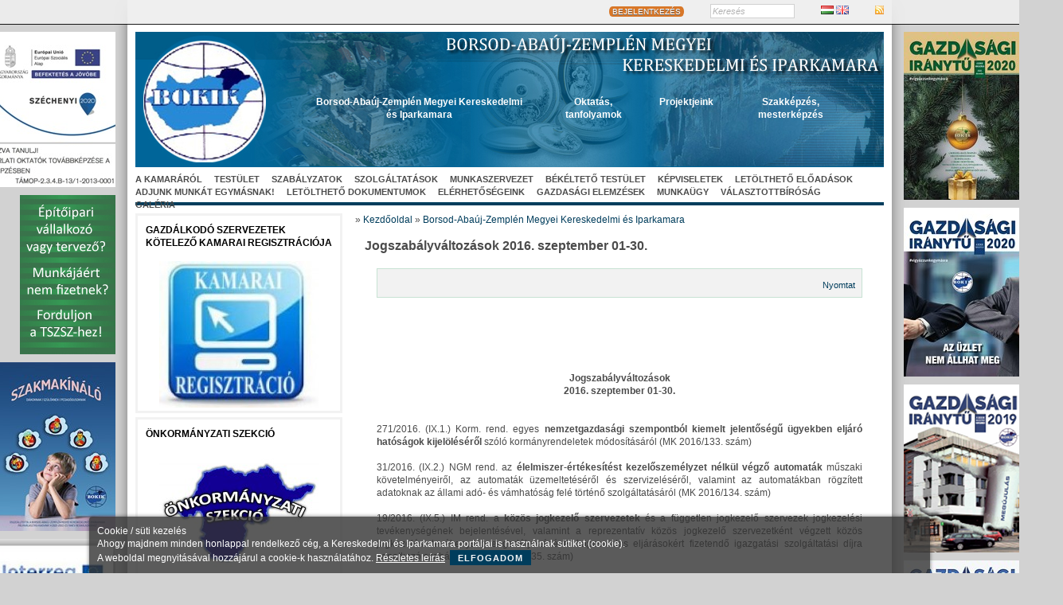

--- FILE ---
content_type: text/html; charset=UTF-8
request_url: https://regi.bokik.hu/hu/borsod-abauj-zemplen-megyei-kereskedelmi-es-iparkamara/jogszabalyvaltozasok-2016-szeptember-01-30-15342
body_size: 20166
content:
<!DOCTYPE html>
<html lang="hu">
<head>
    <title>Jogszabályváltozások 2016. szeptember 01-30.</title>
    <meta http-equiv="Content-Type" content="text/html; charset=utf-8" />
    <!-- <meta name="viewport" content="width=1024" /> -->
    <meta name="robots" content="all" />
    <meta name="description" content="Jogszabályváltozások 2016. szeptember 01-30." />
    <meta name="keywords" content="Jogszabályváltozások 2016. szeptember 01-30." />
	<meta property="og:title" content="Jogszabályváltozások 2016. szeptember 01-30." />
	<meta property="og:description" content="Jogszabályváltozások 2016. szeptember 01-30." />
	
	<meta name="viewport" content="width=device-width, initial-scale=1, minimum-scale=1, maximum-scale=1">
    <link rel="alternate" type="application/rss+xml" title="Híreink (RSS 2.0)" href="http://regi.bokik.hu/hu/borsod-abauj-zemplen-megyei-kereskedelmi-es-iparkamara/rss" />    
	<meta http-equiv="X-UA-Compatible" content="IE=edge,chrome=1" />
        <link rel="stylesheet" type="text/css" href="/css/layout_leftcolumn.css?0" />
        <link rel="stylesheet" type="text/css" href="/css/common.css?0" />
        <link rel="stylesheet" type="text/css" href="/css/sites/regi.bokik.css?0" />
            <script type="text/javascript" src="/js/jquery-1.7.2.min.js?0"></script>
        <script type="text/javascript" src="/js/Common.js?0"></script>
        <script type="text/javascript" src="/js/onready.js?0"></script>
        <script type="text/javascript" src="/js/swfobject.js?0"></script>
    	<script type="text/javascript" src="/js/script.js"></script>
	<script src="https://ajax.googleapis.com/ajax/libs/jquery/1.10.0/jquery.min.js"></script>
    <script src="/js/jquery.bxslider.min.js"></script>
    <link href="/css/jquery.bxslider.css" rel="stylesheet">
	
		
	<!--<link rel="stylesheet" type="text/css" media="all and (min-width : 1024px)" href="/css/common.css" />
	<link rel="stylesheet" type="text/css" media="all and (max-width : 1023px)" href="/css/common_with_responsive.css" /> -->
	
	<script> 
	$(document).ready(function(){
		$("#flip").click(function(){
			$("#header").slideToggle("fast");
		});
		
		$("#button").click(function(){
			$("#content_left").animate({width: 'toggle'});
		});

		$("#button_right").click(function(){
			$("#content_right").animate({width: 'toggle'});
		});

         /*$('.MsoTableGrid').footable();*/

	});

	</script>
	<script type="text/javascript">
	  function submitinfo(){
		$.ajax({
			type: "POST",
			url: "mainpage/index", 
			data: $("#brf").val()   
		});
					location.reload();
		};
		
	  </script>
</head>
<body lang="hu">
<script type="text/javascript">

  var _gaq = _gaq || [];
  _gaq.push(['_setAccount', 'UA-37179205-7']);
  _gaq.push(['_trackPageview']);

  (function() {
    var ga = document.createElement('script'); ga.type = 'text/javascript'; ga.async = true;
    ga.src = ('https:' == document.location.protocol ? 'https://ssl' : 'http://www') + '.google-analytics.com/ga.js';
    var s = document.getElementsByTagName('script')[0]; s.parentNode.insertBefore(ga, s);
  })();

</script>
<div id="topnav_wrapper">
    <div id="topnav">
                <div class="r">
			            <span>
                                                            <a href="/hu/bejelentkezes" class="round2">BEJELENTKEZÉS</a>
                                                </span>
				<form action="/hu/kereses" method="get">
				<span>
					<input type="text" name="kifejezes" id="id_kifejezes" value="Keresés" />
				</span>
				</form>
									<span>
																		<a href="/hu"><img src="/images/flags/hu.png" alt="Magyar" title="Magyar" /></a>
																								<a href="/en"><img src="/images/flags/en.png" alt="English" title="English" /></a>
																</span>
								<span>
											<a href="http://regi.bokik.hu/hu/borsod-abauj-zemplen-megyei-kereskedelmi-es-iparkamara/rss"><img src="/images/rss.png" title="Híreink (RSS 2.0)" alt="Híreink (RSS 2.0)" /></a>
									</span>
        </div>
    </div>
</div>

<div id="wrapper">

    
    	
    <div id="page">

        <div class="c banner_outer_left" style="top:40px;">
            							<a href="/hu/hirdetesek/354" target="_blank"><img src="/media/40000/45299-mkik_05_infoblokk_felso.jpg" alt="TÁMOP-2.3.4.B-13/1-2013-0001 - "Dolgozva tanulj"" /></a>				
				
            </div>
<div class="c banner_outer_left" style="top:245px;">
            							<a href="/hu/hirdetesek/364" target="_blank"><img src="/media/30000/39295-120x200-magyar_epuletgepeszet.jpg" alt="TSZSZ" /></a>				
				
            </div>
<div class="c banner_outer_left" style="top:455px;">
            							<a href="/hu/hirdetesek/448" target="_blank"><img src="/media/110000/113238-img_szakkepzes_fuzet_v2.jpg" alt="Szakmakínáló 2021-2022" /></a>				
				
            </div>
<div class="c banner_outer_left" style="top:677px;">
            							<a href="/hu/hirdetesek/621" target="_blank"><img src="/media/80000/81588-img_interreg_banner_bm.jpg" alt="Innoservice" /></a>				
				
            </div>
                <div class="c banner_outer_right" style="top:40px;">
            							<a href="/hu/hirdetesek/357" target="_blank"><img src="/media/110000/113039-gi_202012.jpg" alt="Gazdasági Iránytű - 2020. december" /></a>				
				
            </div>
<div class="c banner_outer_right" style="top:261px;">
            							<a href="/hu/hirdetesek/443" target="_blank"><img src="/media/110000/113038-gi_2020.jpg" alt="Gazdasági Iránytű - Magazin 2020" /></a>				
				
            </div>
<div class="c banner_outer_right" style="top:483px;">
            							<a href="/hu/hirdetesek/538" target="_blank"><img src="/media/110000/113037-gi_2019.png" alt="Gazdasági Iránytű - Magazin 2019" /></a>				
				
            </div>
<div class="c banner_outer_right" style="top:704px;">
            							<a href="/hu/hirdetesek/728" target="_blank"><img src="/media/110000/113034-gi_2016.jpg" alt="Gazdasági Iránytű - Magazin 2016" /></a>				
				
            </div>
<div class="c banner_outer_right" style="top:914px;">
            							<a href="/hu/hirdetesek/746" target="_blank"><img src="/media/110000/113032-gi_2015.jpg" alt="Gazdasági Iránytű - Magazin 2015" /></a>				
				
            </div>
<div class="c banner_outer_right" style="top:1124px;">
            							<a href="/hu/hirdetesek/747" target="_blank"><img src="/media/110000/113031-gi_szolgaltatasok.jpg" alt="Kamarai Szolgáltatás Dosszié" /></a>				
				
            </div>

		<div class="title_responsive_container">
		<p>	<div class="logo_responsive"></div>Üdvözöljük a</p>
		<div class="title_responsive">Jogszabályváltozások 2016. szeptember 01-30.</div>
		<p class="greetings" style="padding-left:70px">honlapján!</p>
		</div>

		<div id="header_responsive"></div>
			<div id="header" class="header_hu">
				<div class="container">
                            <ul>
                            <li class="divrow-0"><a href="/hu/borsod-abauj-zemplen-megyei-kereskedelmi-es-iparkamara">Borsod-Abaúj-Zemplén Megyei Kereskedelmi és Iparkamara</a></li>
                 <span>  </span>                            <li class="divrow-1"><a href="/hu/oktatas-tanfolyamok">Oktatás, tanfolyamok</a></li>
                 <span>  </span>                            <li class="divrow-2"><a href="/hu/projektjeink">Projektjeink</a></li>
                 <span>  </span>                            <li class="divrow-3"><a href="/hu/szakkepzes-mesterkepzes">Szakképzés, mesterképzés</a></li>
                                        </ul> 
                </div>			</div>
		<div id="flip">-</div>
        			<div id="uppermenu">
                <ul>
                     <li><a href="/hu/borsod-abauj-zemplen-megyei-kereskedelmi-es-iparkamara/a-kamararol-2707">A kamaráról</a>     <ul class="submenu">
      <li><a href="/hu/borsod-abauj-zemplen-megyei-kereskedelmi-es-iparkamara/tortenet-2717">Történet</a></li>
     </ul>
     <li><a href="/hu/borsod-abauj-zemplen-megyei-kereskedelmi-es-iparkamara/testulet-2708">Testület</a>     <ul class="submenu">
      <li><a href="/hu/borsod-abauj-zemplen-megyei-kereskedelmi-es-iparkamara/elnokseg-2718">Elnökség</a></li>
      <li><a href="/hu/borsod-abauj-zemplen-megyei-kereskedelmi-es-iparkamara/kamarai-osztalyok-2719">Kamarai Osztályok</a></li>
      <li><a href="/hu/borsod-abauj-zemplen-megyei-kereskedelmi-es-iparkamara/bizottsagok-kuldottek-17334">Bizottságok, küldöttek</a></li>
     </ul>
     <li><a href="/hu/borsod-abauj-zemplen-megyei-kereskedelmi-es-iparkamara/szabalyzatok-2712">Szabályzatok</a>     <ul class="submenu">
      <li><a href="/hu/borsod-abauj-zemplen-megyei-kereskedelmi-es-iparkamara/1-2020-iv-22-mkik-szabalyzat-17189">1/2020. (IV.22)  MKIK Szabályzat</a></li>
      <li><a href="/hu/borsod-abauj-zemplen-megyei-kereskedelmi-es-iparkamara/a-bokik-alapszabalya_2-4149">A BOKIK Alapszabálya</a></li>
      <li><a href="/hu/borsod-abauj-zemplen-megyei-kereskedelmi-es-iparkamara/a-bokik-szervezeti-es-mukodesi-szabalyzata_2-4150">A BOKIK Szervezeti és Működési Szabályzata</a></li>
      <li><a href="/hu/borsod-abauj-zemplen-megyei-kereskedelmi-es-iparkamara/teaor-szerinti-besorolas-12823">TEÁOR szerinti besorolás</a></li>
      <li><a href="/hu/borsod-abauj-zemplen-megyei-kereskedelmi-es-iparkamara/a-bokik-tagdijfizetesi-szabalyzata-4151">A BOKIK Tagdíjfizetési Szabályzata</a></li>
      <li><a href="/hu/borsod-abauj-zemplen-megyei-kereskedelmi-es-iparkamara/a-bokik-valasztasi-szabalyzata_2-4152">A BOKIK Választási Szabályzata</a></li>
      <li><a href="http://mkik.hu/hu/magyar-kereskedelmi-es-iparkamara/alapdokumentumok-2006">Etikai kódex</a></li>
      <li><a href="http://mkik.hu/hu/magyar-kereskedelmi-es-iparkamara/az-mkik-etikai-kodexe-2009" target="_blank">Az MKIK etikai kódexe</a></li>
      <li><a href="http://mkik.hu/hu/magyar-kereskedelmi-es-iparkamara/szakmai-etikai-kodexek-2008" target="_blank">Szakmai etikai kódexek</a></li>
     </ul>
     <li><a href="/hu/borsod-abauj-zemplen-megyei-kereskedelmi-es-iparkamara/szolgaltatasok-2710">Szolgáltatások</a>     <ul class="submenu">
      <li><a href="/hu/borsod-abauj-zemplen-megyei-kereskedelmi-es-iparkamara/szolgaltatas-jegyzek-i-16926">Szolgáltatás jegyzék I.</a></li>
      <li><a href="/hu/borsod-abauj-zemplen-megyei-kereskedelmi-es-iparkamara/a-bokik-szolgaltatasainak-jegyzeke-2743">A BOKIK Szolgáltatásainak jegyzéke</a></li>
      <li><a href="/hu/borsod-abauj-zemplen-megyei-kereskedelmi-es-iparkamara/berelheto-rendezveny-helyszinek-16992">Bérelhető rendezvény helyszínek</a></li>
     </ul>
     <li><a href="/hu/borsod-abauj-zemplen-megyei-kereskedelmi-es-iparkamara/munkaszervezet-2709">Munkaszervezet</a>     <ul class="submenu">
      <li><a href="/hu/borsod-abauj-zemplen-megyei-kereskedelmi-es-iparkamara/titkar-10069">Titkár</a></li>
      <li><a href="/hu/borsod-abauj-zemplen-megyei-kereskedelmi-es-iparkamara/titkarsag-10070">Titkárság</a></li>
      <li><a href="/hu/borsod-abauj-zemplen-megyei-kereskedelmi-es-iparkamara/szakkepzes_3-10073">Szakképzés</a></li>
      <li><a href="/hu/borsod-abauj-zemplen-megyei-kereskedelmi-es-iparkamara/szolgaltatas-ugyfelkapcsolatok-kamarai-regisztracio-10074">Szolgáltatás, ügyfélkapcsolatok, kamarai regisztráció</a></li>
      <li><a href="/hu/borsod-abauj-zemplen-megyei-kereskedelmi-es-iparkamara/nemzetkozi-kapcsolatok-10075">Nemzetközi kapcsolatok</a></li>
      <li><a href="/hu/borsod-abauj-zemplen-megyei-kereskedelmi-es-iparkamara/gazdasagi-ugyek-10076">Gazdasági ügyek</a></li>
      <li><a href="/hu/borsod-abauj-zemplen-megyei-kereskedelmi-es-iparkamara/marketing-kommunikacio-10078">Marketing,  kommunikáció</a></li>
      <li><a href="/hu/borsod-abauj-zemplen-megyei-kereskedelmi-es-iparkamara/szechenyi-kartya-ugyintezes-10077">Széchenyi kártya ügyintézés</a></li>
      <li><a href="/hu/borsod-abauj-zemplen-megyei-kereskedelmi-es-iparkamara/kepviseletek-10081">Képviseletek</a></li>
      <li><a href="/hu/borsod-abauj-zemplen-megyei-kereskedelmi-es-iparkamara/klaszter-10082">Klaszter</a></li>
     </ul>
     <li><a href="/hu/borsod-abauj-zemplen-megyei-kereskedelmi-es-iparkamara/bekelteto-testulet-2711">Békéltető Testület</a>     <ul class="submenu">
      <li><a href="http://www.bekeltetes.hu/" target="_blank">Békéltető testületek honlapja</a></li>
      <li><a href="http://www.bekeltetes.borsodmegye.hu/index.php/utmutato-a-bekelteto-testuleti-eljaras-meginditasahoz">Nyomtatványok</a></li>
     </ul>
     <li><a href="/hu/borsod-abauj-zemplen-megyei-kereskedelmi-es-iparkamara/kepviseletek-10081">Képviseletek</a></li>
     <li><a href="/hu/borsod-abauj-zemplen-megyei-kereskedelmi-es-iparkamara/letoltheto-eloadasok-4208">Letölthető előadások</a>     <ul class="submenu">
      <li><a href="/hu/borsod-abauj-zemplen-megyei-kereskedelmi-es-iparkamara/prof-dr-csath-magdolna-eloadasa-lviii-kuldottgyules-2020-07-15-17265">Prof. Dr. Csath Magdolna előadása - LVIII. Küldöttgyűlés - 2020.07.15</a></li>
      <li><a href="/hu/borsod-abauj-zemplen-megyei-kereskedelmi-es-iparkamara/2020-julius-1-tol-nav-online-szamla-2-0-2020-06-18-17234"> 2020. július 1-től NAV Online Számla 2.0 - 2020.06.18</a></li>
      <li><a href="/hu/borsod-abauj-zemplen-megyei-kereskedelmi-es-iparkamara/nyugdijbiztositas-es-egeszsegbiztositas-2019-11-11-17053">Nyugdíjbiztosítás és egészségbiztosítás - 2019.11.11</a></li>
      <li><a href="/hu/borsod-abauj-zemplen-megyei-kereskedelmi-es-iparkamara/hr-klub-2019-05-28-16919">HR Klub - 2019.05.28</a></li>
      <li><a href="/hu/borsod-abauj-zemplen-megyei-kereskedelmi-es-iparkamara/egyszerusitett-hatosagi-ellenorzes-2019-05-15-16935">Egyszerűsített hatósági ellenőrzés - 2019.05.15</a></li>
      <li><a href="/hu/borsod-abauj-zemplen-megyei-kereskedelmi-es-iparkamara/online-dimenzioban-folytatott-kereskedelmi-tevekenyseg-cimu-fogyasztovedelmi-eloadas-2019-04-01-16867">"Online dimenzióban folytatott kereskedelmi tevékenység" című fogyasztóvédelmi előadás - 2019.04.01</a></li>
      <li><a href="/hu/borsod-abauj-zemplen-megyei-kereskedelmi-es-iparkamara/orszagos-innovacios-forum-2019-02-05-16792">Országos Innovációs Fórum - 2019.02.05</a></li>
      <li><a href="/hu/borsod-abauj-zemplen-megyei-kereskedelmi-es-iparkamara/foglalkoztatasrol-es-munkavedelemrol-2018-10-25-16627">Foglalkoztatásról és munkavédelemről - 2018.10.25</a></li>
      <li><a href="/hu/borsod-abauj-zemplen-megyei-kereskedelmi-es-iparkamara/a-2018-evi-jogszabalyi-es-eljarasi-valtozasok-az-elelmiszerlanc-felugyeleti-hatosagnal-2018-05-28-16339">A 2018. évi jogszabályi és eljárási változások az élelmiszerlánc-felügyeleti hatóságnál - 2018.05.28</a></li>
      <li><a href="/hu/borsod-abauj-zemplen-megyei-kereskedelmi-es-iparkamara/munkahelyi-kepzesek-tamogatasa-palyazati-forrasbol-2018-05-24-16329">Munkahelyi képzések támogatása pályázati forrásból - 2018.05.24</a></li>
      <li><a href="/hu/borsod-abauj-zemplen-megyei-kereskedelmi-es-iparkamara/fogyasztovedelemrol-es-web-aruhazakrol-2018-05-14-16346">Fogyasztóvédelemről és WEB-áruházakról - 2018.05.14</a></li>
      <li><a href="/hu/borsod-abauj-zemplen-megyei-kereskedelmi-es-iparkamara/eloadas-az-unios-adatvedelmi-rendeletrol-gdpr-2018-02-14-16128">Előadás az uniós adatvédelmi rendeletről (GDPR) - 2018.02.14</a></li>
      <li><a href="/hu/borsod-abauj-zemplen-megyei-kereskedelmi-es-iparkamara/prof-dr-csath-magdolna-eloadasa-top100-2017-11-21-15881">Prof. Dr. Csath Magdolna előadása - TOP100 - 2017.11.21</a></li>
      <li><a href="/hu/borsod-abauj-zemplen-megyei-kereskedelmi-es-iparkamara/a-munkavedelmi-hataskort-erinto-valtozasok-az-ellenorzesek-tapasztalatai-2017-november-6-15844">A munkavédelmi hatáskört érintő változások, az ellenőrzések tapasztalatai 2017. november 6.</a></li>
      <li><a href="/hu/borsod-abauj-zemplen-megyei-kereskedelmi-es-iparkamara/eloadas-az-elektronikus-ugyintezesrol-2017-november-6-15842">Előadás az elektronikus ügyintézésről 2017. november 6.</a></li>
      <li><a href="/hu/borsod-abauj-zemplen-megyei-kereskedelmi-es-iparkamara/elottem-az-utodom-avagy-vallalkozoi-generaciovaltas-problemai-11155">"Előttem az utódom..." - avagy vállalkozói generációváltás problémái</a></li>
      <li><a href="/hu/borsod-abauj-zemplen-megyei-kereskedelmi-es-iparkamara/az-idosodes-oregedes-tudomanya-prof-dr-ivan-laszlo-10829">Az idősödés-öregedés tudománya - Prof. Dr. Iván László</a></li>
     </ul>
     <li><a href="http://munka.bokik.hu/" target="_blank">Adjunk munkát egymásnak!</a></li>
     <li><a href="/hu/borsod-abauj-zemplen-megyei-kereskedelmi-es-iparkamara/letoltheto-dokumentumok-2777" target="_blank">Letölthető dokumentumok</a>     <ul class="submenu">
      <li><a href="/hu/borsod-abauj-zemplen-megyei-kereskedelmi-es-iparkamara/mi-mennyi-2020-ban-17156">Mi mennyi 2020-ban?</a></li>
      <li><a href="/hu/borsod-abauj-zemplen-megyei-kereskedelmi-es-iparkamara/2020-evi-kamarai-bevallas-17157">2020. évi kamarai bevallás</a></li>
      <li><a href="/hu/borsod-abauj-zemplen-megyei-kereskedelmi-es-iparkamara/mi-mennyi-2019-ben-16717">Mi mennyi 2019-ben?</a></li>
      <li><a href="/hu/borsod-abauj-zemplen-megyei-kereskedelmi-es-iparkamara/mi-mennyi-2018-ban-16010">Mi mennyi 2018-ban?</a></li>
      <li><a href="/hu/borsod-abauj-zemplen-megyei-kereskedelmi-es-iparkamara/a-bokik-50-kuldottgyulese-valasztasi-eredmenyek-14859">A BOKIK 50. Küldöttgyűlése - választási eredmények</a></li>
      <li><a href="/hu/borsod-abauj-zemplen-megyei-kereskedelmi-es-iparkamara/kamarai-regisztracios-adatlapok-4101">Kamarai regisztrációs adatlapok</a></li>
      <li><a href="/hu/borsod-abauj-zemplen-megyei-kereskedelmi-es-iparkamara/altalanos-alavetesi-nyilatkozat-4253">Általános alávetési nyilatkozat</a></li>
      <li><a href="/hu/borsod-abauj-zemplen-megyei-kereskedelmi-es-iparkamara/belepesi-nyilatkozat-onkentes-tagsagba-vallalkozasok-reszere-4396">Belépési nyilatkozat önkéntes tagságba vállalkozások részére</a></li>
      <li><a href="/hu/borsod-abauj-zemplen-megyei-kereskedelmi-es-iparkamara/belepesi-nyilatkozat-partolo-tagoknak-4397">Belépési nyilatkozat pártoló tagoknak</a></li>
      <li><a href="/hu/borsod-abauj-zemplen-megyei-kereskedelmi-es-iparkamara/mestervizsga-jelentkezesi-lap-4399">Mestervizsga jelentkezési lap</a></li>
      <li><a href="/hu/borsod-abauj-zemplen-megyei-kereskedelmi-es-iparkamara/tanulo-athelyezo-nyilatkozat-4400">Tanuló áthelyező nyilatkozat</a></li>
     </ul>
     <li><a href="/hu/borsod-abauj-zemplen-megyei-kereskedelmi-es-iparkamara/elerhetosegeink-2714">Elérhetőségeink</a>     <ul class="submenu">
      <li><a href="/hu/borsod-abauj-zemplen-megyei-kereskedelmi-es-iparkamara/borsod-abauj-zemplen-megyei-kereskedelmi-es-iparkamara-2740">Borsod-Abaúj-Zemplén Megyei Kereskedelmi és Iparkamara</a></li>
      <li><a href="/hu/borsod-abauj-zemplen-megyei-kereskedelmi-es-iparkamara/megkozelites-3268">Megközelítés</a></li>
     </ul>
     <li><a href="/hu/borsod-abauj-zemplen-megyei-kereskedelmi-es-iparkamara/gazdasagi-elemzesek-2715">Gazdasági elemzések</a>     <ul class="submenu">
      <li><a href="/hu/borsod-abauj-zemplen-megyei-kereskedelmi-es-iparkamara/megyei-es-regionalis-elemzesek-3502">Megyei és regionális elemzések</a></li>
      <li><a href="/hu/borsod-abauj-zemplen-megyei-kereskedelmi-es-iparkamara/orszagos-elemzesek-3503">Országos elemzések</a></li>
      <li><a href="/hu/borsod-abauj-zemplen-megyei-kereskedelmi-es-iparkamara/tanulmanyok-3679">Tanulmányok</a></li>
     </ul>
     <li><a href="/hu/borsod-abauj-zemplen-megyei-kereskedelmi-es-iparkamara/munkaugy-10672">Munkaügy</a></li>
     <li><a href="/hu/borsod-abauj-zemplen-megyei-kereskedelmi-es-iparkamara/valasztottbirosag-12353">Választottbíróság</a></li>
     <li><a href="/hu/borsod-abauj-zemplen-megyei-kereskedelmi-es-iparkamara/galeria-10998">Galéria</a>     <ul class="submenu">
      <li><a href="/hu/borsod-abauj-zemplen-megyei-kereskedelmi-es-iparkamara/filmjeink-12442">Filmjeink</a></li>
      <li><a href="/hu/borsod-abauj-zemplen-megyei-kereskedelmi-es-iparkamara/2020-kepekben-17098">2020, képekben</a></li>
      <li><a href="/hu/borsod-abauj-zemplen-megyei-kereskedelmi-es-iparkamara/2019-kepekben-16709">2019, képekben</a></li>
      <li><a href="/hu/borsod-abauj-zemplen-megyei-kereskedelmi-es-iparkamara/2018-kepekben-15990">2018, képekben</a></li>
      <li><a href="/hu/borsod-abauj-zemplen-megyei-kereskedelmi-es-iparkamara/2017-kepekben-15104">2017, képekben</a></li>
      <li><a href="/hu/borsod-abauj-zemplen-megyei-kereskedelmi-es-iparkamara/2016-kepekben-13942">2016, képekben</a></li>
      <li><a href="/hu/borsod-abauj-zemplen-megyei-kereskedelmi-es-iparkamara/2015-kepekben-12319">2015, képekben</a></li>
      <li><a href="/hu/borsod-abauj-zemplen-megyei-kereskedelmi-es-iparkamara/2014-kepekben-10999">2014, képekben</a></li>
     </ul>
                </ul>
            </div>
        		<button id="button">></button>
		<button id="button_right"><</button>

                
        <div id="content">
            
                        <div id="content_left">
                
                                
                                
<!--
<div class="box">
     <h2 class="wo-submenu"><a href="/hu/cikkek">Cikkek</a></h2>
</div>
                
<div class="box">
     <h2 class="wo-submenu"><a href="/hu/rendezvenyek">Rendezvények</a></h2>
</div>
                
<div class="box">
     <h2 class="wo-submenu"><a href="/hu/rendezvenynaptar">Rendezvénynaptár</a></h2>
</div>
                
<div class="box">
     <h2 class="wo-submenu"><a href="/hu/palyazatok">Pályázatok</a></h2>
</div>
                
<div class="box">
     <h2 class="wo-submenu"><a href="/hu/kiallitasok">Kiállítások</a></h2>
</div>
                
<div class="box">
     <h2 class="wo-submenu"><a href="/hu/tanfolyamok">Tanfolyamok</a></h2>
</div>
                
<div class="box">
     <h2 class="wo-submenu"><a href="/hu/forumok">Fórumok</a></h2>
</div>
                
<div style="border-bottom:1px solid #888;margin-bottom:20px;">&nbsp;</div>
-->
                <div class="box box-closed-w-submenu">
     <h2 class="wo-submenu"><a href="/hu/borsod-abauj-zemplen-megyei-kereskedelmi-es-iparkamara/gazdalkodo-szervezetek-kotelezo-kamarai-regisztracioja-4201">Gazdálkodó szervezetek kötelező kamarai regisztrációja</a></h2>
<div class="menuimg_container"><a href="/hu/borsod-abauj-zemplen-megyei-kereskedelmi-es-iparkamara/gazdalkodo-szervezetek-kotelezo-kamarai-regisztracioja-4201"><img class="menuimg" src="/media/0/tn3_1994-regisztracio.jpg" alt="Gazdálkodó szervezetek kötelező kamarai regisztrációja" title="Gazdálkodó szervezetek kötelező kamarai regisztrációja" /></a></div>    <ul class="submenu">
      <li><a href="http://www.bokik.hu/index.php?id=4923" target="_blank">Regisztráció vállalkozások számára</a></li>
      <li><a href="https://www.kamreg.hu/mkkir/index.html" target="_blank">Online regisztráció</a></li>
      <li><a href="https://www.kamreg.hu/mkkir/kereso.html" target="_blank">Regisztrált vállalkozások keresése</a></li>
      <li><a href="/hu/borsod-abauj-zemplen-megyei-kereskedelmi-es-iparkamara/a-magyar-kereskedelmi-es-iparkamara-kozlemenye-9614">A Magyar Kereskedelmi és Iparkamara közleménye</a></li>
      <li><a href="http://www.bokik.hu/hu/borsod-abauj-zemplen-megyei-kereskedelmi-es-iparkamara/cikkek/az-agrarkamarai-torveny-hatalyba-lepese-szerinti-tagkor-elhatarolas-26528" target="_blank">Az agrárkamarai törvény hatályba lépése szerinti tagkör elhatárolás</a></li>
      <li><a href="/hu/borsod-abauj-zemplen-megyei-kereskedelmi-es-iparkamara/kotelezo-kamarai-regisztracios-adatlapok-10301">Kötelező kamarai regisztrációs adatlapok</a></li>
      <li><a href="/hu/borsod-abauj-zemplen-megyei-kereskedelmi-es-iparkamara/valtozasok-2014-januar-1-tol-10644">Változások 2014. január 1-től</a></li>
      <li><a href="/hu/borsod-abauj-zemplen-megyei-kereskedelmi-es-iparkamara/a-gazdasagi-kamarakrol-szolo-1999-evi-cxxi-torveny-hatalyos-2014-01-01-tol-10645">A gazdasági kamarákról szóló 1999. évi CXXI. törvény (hatályos: 2014.01.01-től) </a></li>
    </ul>
</div>
<div class="box box-closed-w-submenu">
     <h2 class="wo-submenu"><a href="/hu/borsod-abauj-zemplen-megyei-kereskedelmi-es-iparkamara/onkormanyzati-szekcio-13533">Önkormányzati szekció</a></h2>
<div class="menuimg_container"><a href="/hu/borsod-abauj-zemplen-megyei-kereskedelmi-es-iparkamara/onkormanyzati-szekcio-13533"><img class="menuimg" src="/media/50000/tn3_52911-onkorm-szekc_jpg_low-res.jpg" alt="Önkormányzati szekció" title="Önkormányzati szekció" /></a></div>    <ul class="submenu">
      <li><a href="/hu/borsod-abauj-zemplen-megyei-kereskedelmi-es-iparkamara/szervezet-14100">Szervezet</a></li>
      <li><a href="/hu/borsod-abauj-zemplen-megyei-kereskedelmi-es-iparkamara/megyei-befektetesi-lehetosegek-14101">Megyei befektetési lehetőségek</a></li>
    </ul>
</div>
<div class="box">
     <h2 class="wo-submenu"><a href="/hu/borsod-abauj-zemplen-megyei-kereskedelmi-es-iparkamara/fiatal-vallalkozok-szekcioja-16164">Fiatal Vállalkozók Szekciója</a></h2>
<div class="menuimg_container"><a href="/hu/borsod-abauj-zemplen-megyei-kereskedelmi-es-iparkamara/fiatal-vallalkozok-szekcioja-16164"><img class="menuimg" src="/media/90000/tn3_91302-fvszx02-jpg.jpg" alt="Fiatal Vállalkozók Szekciója" title="Fiatal Vállalkozók Szekciója" /></a></div>    <ul class="submenu">
    </ul>
</div>
<div class="calendar common"><h2>Országos rendezvénynaptár</h2><div><table border="0" cellpadding="0" cellspacing="1">

<tr>
<th><a href="javascript:void(0);" onclick="Common.naptarLapozo(this, '2025-12');">&lt;&lt;</a></th>
<th colspan="5"><a href="/hu/rendezvenyek/2026-01/orszagos">2026&nbsp;Január</a></th>
<th><a href="javascript:void(0);" onclick="Common.naptarLapozo(this, '2026-02');">&gt;&gt;</a></th>
</tr>

<tr>
<td>Hé</td><td>Ke</td><td>Sze</td><td>Csü</td><td>Pé</td><td>Szo</td><td>Va</td>
</tr>

<tr>
<td>&nbsp;</td><td>&nbsp;</td><td>&nbsp;</td><td>1</td><td>2</td><td>3</td><td>4</td>
</tr>

<tr>
<td>5</td><td>6</td><td>7</td><td>8</td><td>9</td><td>10</td><td>11</td>
</tr>

<tr>
<td>12</td><td>13</td><td>14</td><td>15</td><td>16</td><td>17</td><td>18</td>
</tr>

<tr>
<td>19</td><td>20</td><td>21</td><td>22</td><td>23</td><td>24</td><td>25</td>
</tr>

<tr>
<td><div class="highlight">26</div></td><td>27</td><td>28</td><td>29</td><td>30</td><td>31</td><td>&nbsp;</td>
</tr>

</table></div></div><div class="box box-closed-w-submenu">
     <h2 class="wo-submenu"><a href="/hu/borsod-abauj-zemplen-megyei-kereskedelmi-es-iparkamara/tajekoztato-a-vallalkozo-kivitelezoi-nyilvantartasba-vetelrol-3592">Tájékoztató a vállalkozó kivitelezői nyilvántartásba vételről</a></h2>
    <ul class="submenu">
      <li><a href="/hu/borsod-abauj-zemplen-megyei-kereskedelmi-es-iparkamara/altalanos-tajekoztato-3593">Általános tájékoztató</a></li>
      <li><a href="http://www.mkik.hu/hu/magyar-kereskedelmi-es-iparkamara/az-epitoipari-kivitelezo-vallalkozasok-regisztracioja-2336" target="_blank">Internetes regisztráció</a></li>
      <li><a href="/hu/borsod-abauj-zemplen-megyei-kereskedelmi-es-iparkamara/ugyfelfogadas-a-vallalkozo-kivitelezoi-nyilvantartasba-vetelhez-3595">Ügyfélfogadás a vállalkozó kivitelezői nyilvántartásba vételhez </a></li>
      <li><a href="/hu/borsod-abauj-zemplen-megyei-kereskedelmi-es-iparkamara/a-bejelentes-adatlapjai-3596">A bejelentés adatlapjai</a></li>
      <li><a href="/hu/borsod-abauj-zemplen-megyei-kereskedelmi-es-iparkamara/torvenyi-hatter-3597">Törvényi háttér</a></li>
    </ul>
</div>
<div class="box box-closed-w-submenu">
     <h2 class="wo-submenu"><a href="/hu/borsod-abauj-zemplen-megyei-kereskedelmi-es-iparkamara/tanacsado-4194">tanácsADÓ</a></h2>
    <ul class="submenu">
      <li><a href="/hu/borsod-abauj-zemplen-megyei-kereskedelmi-es-iparkamara/a-bokik-rendkivuli-ugyfelfogadasi-rendje-17356">A BOKIK Rendkívüli Ügyfélfogadási Rendje</a></li>
      <li><a href="/hu/borsod-abauj-zemplen-megyei-kereskedelmi-es-iparkamara/a-szallashely-szolgaltatasi-tevekenyseg-adozasa-9812">A szálláshely-szolgáltatási tevékenység adózása</a></li>
      <li><a href="/hu/borsod-abauj-zemplen-megyei-kereskedelmi-es-iparkamara/egyszerusitett-foglalkoztatasbol-szarmazo-jovedelem-8755">Egyszerűsített foglalkoztatásból származó jövedelem</a></li>
    </ul>
</div>
<div class="box box-closed-w-submenu">
     <h2 class="wo-submenu"><a href="/hu/borsod-abauj-zemplen-megyei-kereskedelmi-es-iparkamara/palyazatok_3-8637">Pályázatok</a></h2>
    <ul class="submenu">
      <li><a href="/hu/borsod-abauj-zemplen-megyei-kereskedelmi-es-iparkamara/palyazatfigyelo-regisztralt-vallalkozasok-szamara-10908">Pályázatfigyelő regisztrált vállalkozások számára</a></li>
      <li><a href="/hu/borsod-abauj-zemplen-megyei-kereskedelmi-es-iparkamara/a-gazdasagfejlesztesi-es-innovacios-operativ-program-2015-evre-szolo-eves-fejlesztesi-kerete-12715">A Gazdaságfejlesztési és Innovációs Operatív program 2015. évre szóló éves fejlesztési kerete</a></li>
    </ul>
</div>
<div class="box">
     <h2 class="wo-submenu"><a href="/hu/borsod-abauj-zemplen-megyei-kereskedelmi-es-iparkamara/vallalkozoi-piacter-17254">Vállalkozói Piactér</a></h2>
</div>
<div class="box">
     <h2 class="wo-submenu"><a href="http://www.uzletahalon.hu/hu" target="_blank">Üzlet@Hálón</a></h2>
<div class="menuimg_container"><a href="http://www.uzletahalon.hu/hu" target="_blank"><img class="menuimg" src="/media/0/tn3_5250-uzletahalon.jpg" alt="Üzlet@Hálón" title="Üzlet@Hálón" /></a></div>    <ul class="submenu">
    </ul>
</div>
<div class="box">
     <h2 class="wo-submenu"><a href="/hu/borsod-abauj-zemplen-megyei-kereskedelmi-es-iparkamara/a-teljesitesigazolasi-szakertoi-szerv-szolgaltatasainak-igenybevetele-10007">A Teljesítésigazolási Szakértői Szerv szolgáltatásainak igénybevétele</a></h2>
</div>
<div class="box box-closed-w-submenu">
     <h2 class="wo-submenu"><a href="/hu/borsod-abauj-zemplen-megyei-kereskedelmi-es-iparkamara/uzleti-ajanlatok-2729">ÜZLETI AJÁNLATOK</a></h2>
    <ul class="submenu">
      <li><a href="/hu/borsod-abauj-zemplen-megyei-kereskedelmi-es-iparkamara/albania-16696">Albánia</a></li>
      <li><a href="/hu/borsod-abauj-zemplen-megyei-kereskedelmi-es-iparkamara/amerikai-egyesult-allamok-16354">Amerikai Egyesült Államok</a></li>
      <li><a href="/hu/borsod-abauj-zemplen-megyei-kereskedelmi-es-iparkamara/bosznia-hercegovina-15905">Bosznia-Hercegovina</a></li>
      <li><a href="/hu/borsod-abauj-zemplen-megyei-kereskedelmi-es-iparkamara/brazilia-16423">Brazília</a></li>
      <li><a href="/hu/borsod-abauj-zemplen-megyei-kereskedelmi-es-iparkamara/bulgaria-16042">Bulgária</a></li>
      <li><a href="/hu/borsod-abauj-zemplen-megyei-kereskedelmi-es-iparkamara/dania-16447">Dánia</a></li>
      <li><a href="/hu/borsod-abauj-zemplen-megyei-kereskedelmi-es-iparkamara/egyesult-kiralysag-16445">Egyesült Királyság</a></li>
      <li><a href="/hu/borsod-abauj-zemplen-megyei-kereskedelmi-es-iparkamara/franciaorszag-16355">Franciaország</a></li>
      <li><a href="/hu/borsod-abauj-zemplen-megyei-kereskedelmi-es-iparkamara/gorogorszag-16126">Görögország</a></li>
      <li><a href="/hu/borsod-abauj-zemplen-megyei-kereskedelmi-es-iparkamara/hollandia-16442">Hollandia</a></li>
      <li><a href="/hu/borsod-abauj-zemplen-megyei-kereskedelmi-es-iparkamara/horvatorszag-15908">Horvátország</a></li>
      <li><a href="/hu/borsod-abauj-zemplen-megyei-kereskedelmi-es-iparkamara/india-17249">India</a></li>
      <li><a href="/hu/borsod-abauj-zemplen-megyei-kereskedelmi-es-iparkamara/izrael-16822">Izrael</a></li>
      <li><a href="/hu/borsod-abauj-zemplen-megyei-kereskedelmi-es-iparkamara/japan-16356">Japán</a></li>
      <li><a href="/hu/borsod-abauj-zemplen-megyei-kereskedelmi-es-iparkamara/kanada-16469">Kanada</a></li>
      <li><a href="/hu/borsod-abauj-zemplen-megyei-kereskedelmi-es-iparkamara/koszovo-16604">Koszovó</a></li>
      <li><a href="/hu/borsod-abauj-zemplen-megyei-kereskedelmi-es-iparkamara/kuba-16551">Kuba</a></li>
      <li><a href="/hu/borsod-abauj-zemplen-megyei-kereskedelmi-es-iparkamara/lengyelorszag-16493">Lengyelország</a></li>
      <li><a href="/hu/borsod-abauj-zemplen-megyei-kereskedelmi-es-iparkamara/litvania-16450">Litvánia</a></li>
      <li><a href="/hu/borsod-abauj-zemplen-megyei-kereskedelmi-es-iparkamara/magyarorszag-16353">Magyarország</a></li>
      <li><a href="/hu/borsod-abauj-zemplen-megyei-kereskedelmi-es-iparkamara/moldova-16298">Moldova</a></li>
      <li><a href="/hu/borsod-abauj-zemplen-megyei-kereskedelmi-es-iparkamara/nemetorszag-16054">Németország</a></li>
      <li><a href="/hu/borsod-abauj-zemplen-megyei-kereskedelmi-es-iparkamara/olaszorszag-17269">Olaszország</a></li>
      <li><a href="/hu/borsod-abauj-zemplen-megyei-kereskedelmi-es-iparkamara/oroszorszag-16351">Oroszország</a></li>
      <li><a href="/hu/borsod-abauj-zemplen-megyei-kereskedelmi-es-iparkamara/peru-16350">Peru</a></li>
      <li><a href="/hu/borsod-abauj-zemplen-megyei-kereskedelmi-es-iparkamara/portugalia-16841">Portugália</a></li>
      <li><a href="/hu/borsod-abauj-zemplen-megyei-kereskedelmi-es-iparkamara/romania-15907">Románia</a></li>
      <li><a href="/hu/borsod-abauj-zemplen-megyei-kereskedelmi-es-iparkamara/svajc-17246">Svájc</a></li>
      <li><a href="/hu/borsod-abauj-zemplen-megyei-kereskedelmi-es-iparkamara/szerbia-16046">Szerbia</a></li>
      <li><a href="/hu/borsod-abauj-zemplen-megyei-kereskedelmi-es-iparkamara/szlovakia-16155">Szlovákia</a></li>
      <li><a href="/hu/borsod-abauj-zemplen-megyei-kereskedelmi-es-iparkamara/szlovenia_2-15909">Szlovénia</a></li>
      <li><a href="/hu/borsod-abauj-zemplen-megyei-kereskedelmi-es-iparkamara/torokorszag-15958">Törökország</a></li>
      <li><a href="/hu/borsod-abauj-zemplen-megyei-kereskedelmi-es-iparkamara/ukrajna-16374">Ukrajna</a></li>
      <li><a href="/hu/borsod-abauj-zemplen-megyei-kereskedelmi-es-iparkamara/uj-zeland-16521">Új-Zéland</a></li>
    </ul>
</div>
<div class="box box-closed-w-submenu">
     <h2 class="wo-submenu"><a href="/hu/borsod-abauj-zemplen-megyei-kereskedelmi-es-iparkamara/gazdasagi-iranytu-3437">Gazdasági Iránytű</a></h2>
    <ul class="submenu">
      <li><a href="/hu/borsod-abauj-zemplen-megyei-kereskedelmi-es-iparkamara/2014-oktober-12073">2014. október</a></li>
      <li><a href="/hu/borsod-abauj-zemplen-megyei-kereskedelmi-es-iparkamara/2014-november-12074">2014. november</a></li>
      <li><a href="/hu/borsod-abauj-zemplen-megyei-kereskedelmi-es-iparkamara/2014-december-12509">2014. december</a></li>
      <li><a href="/hu/borsod-abauj-zemplen-megyei-kereskedelmi-es-iparkamara/2015-januar-12510">2015. január</a></li>
      <li><a href="/hu/borsod-abauj-zemplen-megyei-kereskedelmi-es-iparkamara/2015-februar-12803">2015. február</a></li>
      <li><a href="/hu/borsod-abauj-zemplen-megyei-kereskedelmi-es-iparkamara/2015-marcius-12804">2015. március</a></li>
      <li><a href="/hu/borsod-abauj-zemplen-megyei-kereskedelmi-es-iparkamara/2015-aprilis-12805">2015. április</a></li>
      <li><a href="/hu/borsod-abauj-zemplen-megyei-kereskedelmi-es-iparkamara/2015-majus-12965">2015. május</a></li>
      <li><a href="/hu/borsod-abauj-zemplen-megyei-kereskedelmi-es-iparkamara/2015-junius-13818">2015. június</a></li>
      <li><a href="/hu/borsod-abauj-zemplen-megyei-kereskedelmi-es-iparkamara/2015-szeptember-13357">2015. szeptember</a></li>
      <li><a href="/hu/borsod-abauj-zemplen-megyei-kereskedelmi-es-iparkamara/2015-i-felev-13434">2015. I. félév</a></li>
      <li><a href="/hu/borsod-abauj-zemplen-megyei-kereskedelmi-es-iparkamara/2015-oktober-13466">2015. október</a></li>
      <li><a href="/hu/borsod-abauj-zemplen-megyei-kereskedelmi-es-iparkamara/2015-november-13822">2015. november</a></li>
      <li><a href="/hu/borsod-abauj-zemplen-megyei-kereskedelmi-es-iparkamara/2015-december-13823">2015. december</a></li>
      <li><a href="/hu/borsod-abauj-zemplen-megyei-kereskedelmi-es-iparkamara/2016-januar-13979">2016. január</a></li>
      <li><a href="/hu/borsod-abauj-zemplen-megyei-kereskedelmi-es-iparkamara/2016-februar-14149">2016. február</a></li>
      <li><a href="/hu/borsod-abauj-zemplen-megyei-kereskedelmi-es-iparkamara/2016-marcius-14336">2016. március</a></li>
      <li><a href="/hu/borsod-abauj-zemplen-megyei-kereskedelmi-es-iparkamara/2016-aprilis-14365">2016. április</a></li>
      <li><a href="/hu/borsod-abauj-zemplen-megyei-kereskedelmi-es-iparkamara/2016-majus-14542">2016. május</a></li>
      <li><a href="/hu/borsod-abauj-zemplen-megyei-kereskedelmi-es-iparkamara/gazdasagi-magazin-2016-14850">Gazdasági Magazin 2016</a></li>
      <li><a href="/hu/borsod-abauj-zemplen-megyei-kereskedelmi-es-iparkamara/2016-junius-14973">2016. június</a></li>
      <li><a href="/hu/borsod-abauj-zemplen-megyei-kereskedelmi-es-iparkamara/2016-oktober-14974">2016. október</a></li>
      <li><a href="/hu/borsod-abauj-zemplen-megyei-kereskedelmi-es-iparkamara/2016-december-15108">2016. december</a></li>
      <li><a href="/hu/borsod-abauj-zemplen-megyei-kereskedelmi-es-iparkamara/2017-januar-15309">2017. január</a></li>
      <li><a href="/hu/borsod-abauj-zemplen-megyei-kereskedelmi-es-iparkamara/2017-februar-15291">2017. február</a></li>
      <li><a href="/hu/borsod-abauj-zemplen-megyei-kereskedelmi-es-iparkamara/2017-marcius-15397">2017. március</a></li>
      <li><a href="/hu/borsod-abauj-zemplen-megyei-kereskedelmi-es-iparkamara/2017-aprilis-15445">2017. április</a></li>
      <li><a href="/hu/borsod-abauj-zemplen-megyei-kereskedelmi-es-iparkamara/2017-majus-15543">2017. május</a></li>
      <li><a href="/hu/borsod-abauj-zemplen-megyei-kereskedelmi-es-iparkamara/2017-junius-julius-15606">2017. június-július</a></li>
      <li><a href="/hu/borsod-abauj-zemplen-megyei-kereskedelmi-es-iparkamara/2017-szeptember-15786">2017. szeptember</a></li>
      <li><a href="/hu/borsod-abauj-zemplen-megyei-kereskedelmi-es-iparkamara/2017-oktober-16006">2017. október</a></li>
      <li><a href="/hu/borsod-abauj-zemplen-megyei-kereskedelmi-es-iparkamara/2017-november-december-15986">2017. november-december</a></li>
      <li><a href="/hu/borsod-abauj-zemplen-megyei-kereskedelmi-es-iparkamara/2017-december-15987">2017. december</a></li>
      <li><a href="/hu/borsod-abauj-zemplen-megyei-kereskedelmi-es-iparkamara/2018-januar-16072">2018. január</a></li>
      <li><a href="/hu/borsod-abauj-zemplen-megyei-kereskedelmi-es-iparkamara/2018-februar-16152">2018. február</a></li>
      <li><a href="/hu/borsod-abauj-zemplen-megyei-kereskedelmi-es-iparkamara/2018-marcius-16199">2018. március</a></li>
      <li><a href="/hu/borsod-abauj-zemplen-megyei-kereskedelmi-es-iparkamara/2018-aprilis-16259">2018. április</a></li>
      <li><a href="/hu/borsod-abauj-zemplen-megyei-kereskedelmi-es-iparkamara/2018-majus-16320">2018. május</a></li>
      <li><a href="/hu/borsod-abauj-zemplen-megyei-kereskedelmi-es-iparkamara/2018-junius-16385">2018. június</a></li>
      <li><a href="/hu/borsod-abauj-zemplen-megyei-kereskedelmi-es-iparkamara/2018-szeptember-16571">2018. szeptember</a></li>
      <li><a href="/hu/borsod-abauj-zemplen-megyei-kereskedelmi-es-iparkamara/2018-oktober-16581">2018. október</a></li>
      <li><a href="/hu/borsod-abauj-zemplen-megyei-kereskedelmi-es-iparkamara/2018-november-16629">2018. november</a></li>
      <li><a href="/hu/borsod-abauj-zemplen-megyei-kereskedelmi-es-iparkamara/gazdasagi-magazin-2019-16880">Gazdasági Magazin 2019</a></li>
      <li><a href="/hu/borsod-abauj-zemplen-megyei-kereskedelmi-es-iparkamara/2019-november-17062">2019. november</a></li>
      <li><a href="/hu/borsod-abauj-zemplen-megyei-kereskedelmi-es-iparkamara/gazdasagi-magazin-2020-17333">Gazdasági Magazin 2020</a></li>
      <li><a href="/hu/borsod-abauj-zemplen-megyei-kereskedelmi-es-iparkamara/2020-december-17374">2020. december</a></li>
    </ul>
</div>
<div class="box">
     <h2 class="wo-submenu"><a href="/hu/borsod-abauj-zemplen-megyei-kereskedelmi-es-iparkamara/ata-igazolvany-kiallitasa-14064">ATA igazolvány kiállítása</a></h2>
<div class="menuimg_container"><a href="/hu/borsod-abauj-zemplen-megyei-kereskedelmi-es-iparkamara/ata-igazolvany-kiallitasa-14064"><img class="menuimg" src="/media/80000/tn3_85067-ata_logo_with_tagline_colorxy.jpg" alt="ATA igazolvány kiállítása" title="ATA igazolvány kiállítása" /></a></div>    <ul class="submenu">
    </ul>
</div>
<div class="box">
     <h2 class="wo-submenu"><a href="http://www.opten.hu" target="_blank">Opten Kft.</a></h2>
    <ul class="submenu">
    </ul>
</div>
<div class="box">
     <h2 class="wo-submenu"><a href="/hu/borsod-abauj-zemplen-megyei-kereskedelmi-es-iparkamara/szechenyi-kartya-program-3897">Széchenyi Kártya Program</a></h2>
</div>
<div class="box box-closed-w-submenu">
     <h2 class="wo-submenu"><a href="/hu/borsod-abauj-zemplen-megyei-kereskedelmi-es-iparkamara/heti-hirlevel-3270">Heti Hírlevél</a></h2>
    <ul class="submenu">
      <li><a href="/hu/borsod-abauj-zemplen-megyei-kereskedelmi-es-iparkamara/hirlevel-2016-14802">Hírlevél - 2016</a></li>
    </ul>
</div>
<div class="box box-closed-w-submenu">
     <h2 class="wo-submenu"><a href="/hu/borsod-abauj-zemplen-megyei-kereskedelmi-es-iparkamara/jogszabalyok-2726">JOGSZABÁLYOK</a></h2>
    <ul class="submenu">
      <li><a href="/hu/borsod-abauj-zemplen-megyei-kereskedelmi-es-iparkamara/vasarokrol-piacokrol-3613">Vásárokról, piacokról</a></li>
      <li><a href="/hu/borsod-abauj-zemplen-megyei-kereskedelmi-es-iparkamara/a-kereskedelmi-tevekenysegek-vegzesenek-feltetelei-3615">A kereskedelmi tevékenységek végzésének feltételei</a></li>
      <li><a href="/hu/borsod-abauj-zemplen-megyei-kereskedelmi-es-iparkamara/a-szallashely-uzemeltetesi-engedely-kiadasanak-rendjerol-3616">A szálláshely-üzemeltetési engedély kiadásának rendjéről</a></li>
      <li><a href="/hu/borsod-abauj-zemplen-megyei-kereskedelmi-es-iparkamara/az-epitoipari-kivitelezesi-tevekenysegrol-3617">Az építőipari kivitelezési tevékenységről </a></li>
      <li><a href="/hu/borsod-abauj-zemplen-megyei-kereskedelmi-es-iparkamara/a-szervezett-munkavegzes-kovetelmeny-rendszere-3896">A szervezett munkavégzés követelmény rendszere</a></li>
      <li><a href="/hu/borsod-abauj-zemplen-megyei-kereskedelmi-es-iparkamara/fontos-valtozasok-kozbeszerzesi-eljarasok-lefolytatasa-3920">Fontos változások!- Közbeszerzési eljárások lefolytatása</a></li>
      <li><a href="/hu/borsod-abauj-zemplen-megyei-kereskedelmi-es-iparkamara/epitoipari-ellenorzes-2011-3979">Építőipari ellenőrzés 2011</a></li>
      <li><a href="/hu/borsod-abauj-zemplen-megyei-kereskedelmi-es-iparkamara/jogszabalyvaltozasok-2014-julius-01-31-11806">Jogszabályváltozások 2014. július 01-31.</a></li>
      <li><a href="/hu/borsod-abauj-zemplen-megyei-kereskedelmi-es-iparkamara/jogszabalyvaltozasok-2014-augusztus-01-31-11911">Jogszabályváltozások 2014. augusztus 01-31.</a></li>
      <li><a href="/hu/borsod-abauj-zemplen-megyei-kereskedelmi-es-iparkamara/jogszabalyvaltozasok-2014-szeptember-01-30-11912">Jogszabályváltozások 2014. szeptember 01-30.</a></li>
      <li><a href="/hu/borsod-abauj-zemplen-megyei-kereskedelmi-es-iparkamara/jogszabalyvaltozasok-2014-oktober-01-31-12261">Jogszabályváltozások 2014. október 01-31.</a></li>
      <li><a href="/hu/borsod-abauj-zemplen-megyei-kereskedelmi-es-iparkamara/jogszabalyvaltozasok-2014-november-01-30-12260">Jogszabályváltozások 2014. november 01-30.</a></li>
      <li><a href="/hu/borsod-abauj-zemplen-megyei-kereskedelmi-es-iparkamara/jogszabalyvaltozasok-2014-december-01-31-12265">Jogszabályváltozások 2014. december 01-31.</a></li>
      <li><a href="/hu/borsod-abauj-zemplen-megyei-kereskedelmi-es-iparkamara/jogszabalyvaltozasok-2015-januar-01-31-12622">Jogszabályváltozások 2015. január 01-31.</a></li>
      <li><a href="/hu/borsod-abauj-zemplen-megyei-kereskedelmi-es-iparkamara/jogszabalyvaltozasok-2015-februar-01-28-12819">Jogszabályváltozások 2015. február 01-28.</a></li>
      <li><a href="/hu/borsod-abauj-zemplen-megyei-kereskedelmi-es-iparkamara/jogszabalyvaltozasok-2015-marcius-01-31-12820">Jogszabályváltozások 2015. március 01-31.</a></li>
      <li><a href="/hu/borsod-abauj-zemplen-megyei-kereskedelmi-es-iparkamara/jogszabalyvaltozasok-2015-aprilis-01-30-13031">Jogszabályváltozások 2015. április 01-30.</a></li>
      <li><a href="/hu/borsod-abauj-zemplen-megyei-kereskedelmi-es-iparkamara/jogszabalyvaltozasok-2015-majus-01-31-13149">Jogszabályváltozások 2015. május 01-31.</a></li>
      <li><a href="/hu/borsod-abauj-zemplen-megyei-kereskedelmi-es-iparkamara/jogszabalyvaltozasok-2015-junius-01-30-13152">Jogszabályváltozások 2015. június 01-30.</a></li>
      <li><a href="/hu/borsod-abauj-zemplen-megyei-kereskedelmi-es-iparkamara/17-2015-ngm-rendelet-melleklet-13153">17/2015. NGM rendelet melléklet</a></li>
      <li><a href="/hu/borsod-abauj-zemplen-megyei-kereskedelmi-es-iparkamara/jogszabalyvaltozasok-2015-julius-01-31-13203">Jogszabályváltozások 2015. július 01-31.</a></li>
      <li><a href="/hu/borsod-abauj-zemplen-megyei-kereskedelmi-es-iparkamara/jogszabalyvaltozasok-2015-augusztus-01-31-13325">Jogszabályváltozások 2015. augusztus 01-31.</a></li>
      <li><a href="/hu/borsod-abauj-zemplen-megyei-kereskedelmi-es-iparkamara/tajekoztato-az-epitoipari-kivitelezesi-tevekenyseget-vegzo-vallalkozasok-reszere-13326">Tájékoztató az építőipari kivitelezési tevékenységet végző vállalkozások részére</a></li>
      <li><a href="/hu/borsod-abauj-zemplen-megyei-kereskedelmi-es-iparkamara/a-minimalis-epitoipari-rezsioradij-2015-13620">A minimális építőipari rezsióradíj 2015</a></li>
      <li><a href="/hu/borsod-abauj-zemplen-megyei-kereskedelmi-es-iparkamara/jogszabalyvaltozasok-2015-szeptember-01-30-13621">Jogszabályváltozások 2015. szeptember 01-30.</a></li>
      <li><a href="/hu/borsod-abauj-zemplen-megyei-kereskedelmi-es-iparkamara/jogszabalyvaltozasok-2015-oktober-01-31-13631">Jogszabályváltozások 2015. október 01-31.</a></li>
      <li><a href="/hu/borsod-abauj-zemplen-megyei-kereskedelmi-es-iparkamara/jogszabalyvaltozasok-2015-november-01-30-13642">Jogszabályváltozások 2015. november 01-30.</a></li>
      <li><a href="/hu/borsod-abauj-zemplen-megyei-kereskedelmi-es-iparkamara/jogszabalyvaltozasok-2015-december-01-31-13881">Jogszabályváltozások 2015. december 01-31.</a></li>
      <li><a href="/hu/borsod-abauj-zemplen-megyei-kereskedelmi-es-iparkamara/jogszabalyvaltozasok-2016-januar-01-31-14200">Jogszabályváltozások 2016. január 01-31.</a></li>
      <li><a href="/hu/borsod-abauj-zemplen-megyei-kereskedelmi-es-iparkamara/jogszabalyvaltozasok-2016-februar-01-29-14201">Jogszabályváltozások 2016. február 01-29.</a></li>
      <li><a href="/hu/borsod-abauj-zemplen-megyei-kereskedelmi-es-iparkamara/jogszabalyvaltozasok-2016-marcius-01-31-14354">Jogszabályváltozások 2016. március 01-31.</a></li>
      <li><a href="/hu/borsod-abauj-zemplen-megyei-kereskedelmi-es-iparkamara/vagyonvedelmi-rezsioradij-2016-aprilis-14355">Vagyonvédelmi rezsióradíj - 2016. április</a></li>
      <li><a href="/hu/borsod-abauj-zemplen-megyei-kereskedelmi-es-iparkamara/jogszabalyvaltozasok-2016-aprilis-01-30-14576"> Jogszabályváltozások 2016. április 01-30.</a></li>
      <li><a href="/hu/borsod-abauj-zemplen-megyei-kereskedelmi-es-iparkamara/jogszabalyvaltozasok-2016-majus-01-31-14577"> Jogszabályváltozások 2016. május 01-31.</a></li>
      <li><a href="/hu/borsod-abauj-zemplen-megyei-kereskedelmi-es-iparkamara/jogszabalyvaltozasok-2016-junius-01-30-15339">Jogszabályváltozások 2016. június 01-30.</a></li>
      <li><a href="/hu/borsod-abauj-zemplen-megyei-kereskedelmi-es-iparkamara/jogszabalyvaltozasok-2016-julius-01-31-15340">Jogszabályváltozások 2016. július 01-31.</a></li>
      <li><a href="/hu/borsod-abauj-zemplen-megyei-kereskedelmi-es-iparkamara/jogszabalyvaltozasok-2016-augusztus-01-31-15341">Jogszabályváltozások 2016. augusztus 01-31.</a></li>
      <li><a href="/hu/borsod-abauj-zemplen-megyei-kereskedelmi-es-iparkamara/jogszabalyvaltozasok-2016-szeptember-01-30-15342">Jogszabályváltozások 2016. szeptember 01-30.</a></li>
      <li><a href="/hu/borsod-abauj-zemplen-megyei-kereskedelmi-es-iparkamara/a-minimalis-epitoipari-rezsioradij-2016-15343">A minimális építőipari rezsióradíj 2016</a></li>
      <li><a href="/hu/borsod-abauj-zemplen-megyei-kereskedelmi-es-iparkamara/jogszabalyvaltozasok-2016-oktober-01-31-15348">Jogszabályváltozások 2016. október 01-31.</a></li>
      <li><a href="/hu/borsod-abauj-zemplen-megyei-kereskedelmi-es-iparkamara/jogszabalyvaltozasok-2016-november-01-30-15344">Jogszabályváltozások 2016. november 01-30.</a></li>
      <li><a href="/hu/borsod-abauj-zemplen-megyei-kereskedelmi-es-iparkamara/jogszabalyvaltozasok-2016-december-01-31-15345">Jogszabályváltozások 2016. december 01-31.</a></li>
      <li><a href="/hu/borsod-abauj-zemplen-megyei-kereskedelmi-es-iparkamara/kozeponti-es-jarasi-hivatalok-megerositese-2016-15346">Középonti és Járási hivatalok megerősítése 2016</a></li>
      <li><a href="/hu/borsod-abauj-zemplen-megyei-kereskedelmi-es-iparkamara/jogszabalyvaltozasok-2017-januar-01-31-15347">Jogszabályváltozások 2017. január 01-31.</a></li>
      <li><a href="/hu/borsod-abauj-zemplen-megyei-kereskedelmi-es-iparkamara/jogszabalyvaltozasok-2017-februar-01-28-15365">Jogszabályváltozások 2017. február 01-28.</a></li>
      <li><a href="/hu/borsod-abauj-zemplen-megyei-kereskedelmi-es-iparkamara/vagyonvedelmi-rezsioradij-2017-15366">Vagyonvédelmi rezsióradíj - 2017.</a></li>
      <li><a href="/hu/borsod-abauj-zemplen-megyei-kereskedelmi-es-iparkamara/jogszabalyvaltozasok-2017-marcius-01-31-15367">Jogszabályváltozások 2017. március 01-31.</a></li>
      <li><a href="/hu/borsod-abauj-zemplen-megyei-kereskedelmi-es-iparkamara/jogszabalyvaltozasok-2017-aprilis-01-30-15533">Jogszabályváltozások 2017. április 01-30.</a></li>
      <li><a href="/hu/borsod-abauj-zemplen-megyei-kereskedelmi-es-iparkamara/jogszabalyvaltozasok-2017-majus-01-31-15565">Jogszabályváltozások 2017. május 01-31.</a></li>
      <li><a href="/hu/borsod-abauj-zemplen-megyei-kereskedelmi-es-iparkamara/jogszabalyvaltozasok-2017-junius-01-30-15626">Jogszabályváltozások 2017. június 01-30.</a></li>
      <li><a href="/hu/borsod-abauj-zemplen-megyei-kereskedelmi-es-iparkamara/a-minimalis-epitoipari-rezsioradij-2017-15627">A minimális építőipari rezsióradíj 2017</a></li>
      <li><a href="/hu/borsod-abauj-zemplen-megyei-kereskedelmi-es-iparkamara/jogszabalyvaltozasok-2017-julius-01-31-15682">Jogszabályváltozások 2017. július 01-31.</a></li>
      <li><a href="/hu/borsod-abauj-zemplen-megyei-kereskedelmi-es-iparkamara/jogszabalyvaltozasok-2017-augusztus-01-31-15741">Jogszabályváltozások 2017. augusztus 01-31.</a></li>
      <li><a href="/hu/borsod-abauj-zemplen-megyei-kereskedelmi-es-iparkamara/jogszabalyvaltozasok-2017-szeptember-01-30-15787">Jogszabályváltozások 2017. szeptember 01-30.</a></li>
      <li><a href="/hu/borsod-abauj-zemplen-megyei-kereskedelmi-es-iparkamara/jogszabalyvaltozasok-2017-oktober-01-31-15889">Jogszabályváltozások 2017. október 01-31.</a></li>
      <li><a href="/hu/borsod-abauj-zemplen-megyei-kereskedelmi-es-iparkamara/jogszabalyvaltozasok-2017-november-01-30-15939">Jogszabályváltozások 2017. november 01-30.</a></li>
      <li><a href="/hu/borsod-abauj-zemplen-megyei-kereskedelmi-es-iparkamara/jogszabalyvaltozasok-2017-december-01-31-16074">Jogszabályváltozások 2017. december 01-31.</a></li>
      <li><a href="/hu/borsod-abauj-zemplen-megyei-kereskedelmi-es-iparkamara/jogszabalyvaltozasok-2018-januar-01-31-16099">Jogszabályváltozások 2018. január 01-31.</a></li>
      <li><a href="/hu/borsod-abauj-zemplen-megyei-kereskedelmi-es-iparkamara/jogszabalyvaltozasok-2018-februar-01-28-16201">Jogszabályváltozások 2018. február 01-28.</a></li>
      <li><a href="/hu/borsod-abauj-zemplen-megyei-kereskedelmi-es-iparkamara/jogszabalyvaltozasok-2018-marcius-01-31-16235">Jogszabályváltozások 2018. március 01-31.</a></li>
      <li><a href="/hu/borsod-abauj-zemplen-megyei-kereskedelmi-es-iparkamara/jogszabalyvaltozasok-2018-aprilis-01-30-16290">Jogszabályváltozások 2018. április 01-30.</a></li>
      <li><a href="/hu/borsod-abauj-zemplen-megyei-kereskedelmi-es-iparkamara/jogszabalyvaltozasok-2018-majus-01-31-16407">Jogszabályváltozások 2018. május 01-31.</a></li>
      <li><a href="/hu/borsod-abauj-zemplen-megyei-kereskedelmi-es-iparkamara/jogszabalyvaltozasok-2018-junius-01-30-16408">Jogszabályváltozások 2018. június 01-30.</a></li>
      <li><a href="/hu/borsod-abauj-zemplen-megyei-kereskedelmi-es-iparkamara/jogszabalyvaltozasok-2018-julius-01-31-16480">Jogszabályváltozások 2018. július 01-31.</a></li>
      <li><a href="/hu/borsod-abauj-zemplen-megyei-kereskedelmi-es-iparkamara/vagyonvedelmi-rezsioradij-2018-16481">Vagyonvédelmi rezsióradíj - 2018.</a></li>
      <li><a href="/hu/borsod-abauj-zemplen-megyei-kereskedelmi-es-iparkamara/jogszabalyvaltozasok-2018-augusztus-01-31-16540">Jogszabályváltozások 2018. augusztus 01-31.</a></li>
      <li><a href="/hu/borsod-abauj-zemplen-megyei-kereskedelmi-es-iparkamara/jogszabalyvaltozasok-2018-szeptember-01-30-16570">Jogszabályváltozások 2018. szeptember 01-30.</a></li>
      <li><a href="/hu/borsod-abauj-zemplen-megyei-kereskedelmi-es-iparkamara/jogszabalyvaltozasok-2018-oktober-01-31-16616">Jogszabályváltozások 2018. október 01-31.</a></li>
      <li><a href="/hu/borsod-abauj-zemplen-megyei-kereskedelmi-es-iparkamara/jogszabalyvaltozasok-2018-november-01-30-16657">Jogszabályváltozások 2018. november 01-30.</a></li>
      <li><a href="/hu/borsod-abauj-zemplen-megyei-kereskedelmi-es-iparkamara/a-minimalis-epitoipari-rezsioradij-2018-16658">A minimális építőipari rezsióradíj 2018</a></li>
      <li><a href="/hu/borsod-abauj-zemplen-megyei-kereskedelmi-es-iparkamara/rendelet-az-elelmiszer-vallalkozas-mukodesehez-szukseges-szakkepesitesekrol-16703">Rendelet az élelmiszer-vállalkozás működéséhez szükséges szakképesítésekről</a></li>
      <li><a href="/hu/borsod-abauj-zemplen-megyei-kereskedelmi-es-iparkamara/jogszabalyvaltozasok-2018-december-01-31-16706">Jogszabályváltozások 2018. december 01-31.</a></li>
      <li><a href="/hu/borsod-abauj-zemplen-megyei-kereskedelmi-es-iparkamara/a-kotelezo-legkisebb-munkaber-minimalber-es-a-garantalt-berminimum-2019-evi-megallapitasa-16707">A kötelező legkisebb munkabér (minimálbér) és a garantált bérminimum 2019. évi megállapítása</a></li>
      <li><a href="/hu/borsod-abauj-zemplen-megyei-kereskedelmi-es-iparkamara/jogszabalyvaltozasok-2019-januar-01-31-16775">Jogszabályváltozások 2019. január 01-31.</a></li>
      <li><a href="/hu/borsod-abauj-zemplen-megyei-kereskedelmi-es-iparkamara/jogszabalyvaltozasok-2019-februar-01-28-16828">Jogszabályváltozások 2019. február 01-28.</a></li>
      <li><a href="/hu/borsod-abauj-zemplen-megyei-kereskedelmi-es-iparkamara/jogszabalyvaltozasok-2019-marcius-01-31-16888">Jogszabályváltozások 2019. március 01-31.</a></li>
      <li><a href="/hu/borsod-abauj-zemplen-megyei-kereskedelmi-es-iparkamara/jogszabalyvaltozasok-2019-aprilis-01-30-16895">Jogszabályváltozások 2019. április 01-30.</a></li>
      <li><a href="/hu/borsod-abauj-zemplen-megyei-kereskedelmi-es-iparkamara/vagyonvedelmi-rezsioradij-2019-16927">Vagyonvédelmi rezsióradíj - 2019.</a></li>
      <li><a href="/hu/borsod-abauj-zemplen-megyei-kereskedelmi-es-iparkamara/jogszabalyvaltozasok-2019-majus-01-31-16928">Jogszabályváltozások 2019. május 01-31.</a></li>
      <li><a href="/hu/borsod-abauj-zemplen-megyei-kereskedelmi-es-iparkamara/jogszabalyvaltozasok-2019-junius-01-30-16948">Jogszabályváltozások 2019. június 01-30.</a></li>
      <li><a href="/hu/borsod-abauj-zemplen-megyei-kereskedelmi-es-iparkamara/jogszabalyvaltozasok-2019-julius-01-31-16986">Jogszabályváltozások 2019. július 01-31.</a></li>
      <li><a href="/hu/borsod-abauj-zemplen-megyei-kereskedelmi-es-iparkamara/jogszabalyvaltozasok-2019-augusztus-01-30-16989">Jogszabályváltozások 2019. augusztus 01-30.</a></li>
      <li><a href="/hu/borsod-abauj-zemplen-megyei-kereskedelmi-es-iparkamara/a-minimalis-epitoipari-rezsioradij-2019-16990">A minimális építőipari rezsióradíj 2019</a></li>
      <li><a href="/hu/borsod-abauj-zemplen-megyei-kereskedelmi-es-iparkamara/jogszabalyvaltozasok-2019-szeptember-01-30-17005">Jogszabályváltozások 2019. szeptember 01-30.</a></li>
      <li><a href="/hu/borsod-abauj-zemplen-megyei-kereskedelmi-es-iparkamara/jogszabalyvaltozasok-2019-oktober-01-31-17031">Jogszabályváltozások 2019. október 01-31.</a></li>
    </ul>
</div>
<div class="box box-closed-w-submenu">
     <h2 class="wo-submenu"><a href="http://www.gvi.hu" target="_blank">GVI Gazdasági Havi Tájékoztató</a></h2>
    <ul class="submenu">
      <li><a href="/hu/borsod-abauj-zemplen-megyei-kereskedelmi-es-iparkamara/gazdasagi-havi-tajekoztato-2013-oktober-10614">Gazdasági Havi Tájékoztató 2013. október</a></li>
    </ul>
</div>
<div class="box box-closed-w-submenu">
     <h2 class="wo-submenu"><a href="/hu/borsod-abauj-zemplen-megyei-kereskedelmi-es-iparkamara/borsod-abauj-zemplen-megyei-fejlesztesi-es-kepzesi-bizottsag-4295">Borsod-Abaúj-Zemplén Megyei Fejlesztési és Képzési Bizottság</a></h2>
    <ul class="submenu">
      <li><a href="/hu/borsod-abauj-zemplen-megyei-kereskedelmi-es-iparkamara/hirek_2-4302">Hírek</a></li>
      <li><a href="/hu/borsod-abauj-zemplen-megyei-kereskedelmi-es-iparkamara/jogszabalyok_3-4303">Jogszabályok</a></li>
      <li><a href="/hu/borsod-abauj-zemplen-megyei-kereskedelmi-es-iparkamara/altalanos-informaciok_2-4304">Általános információk</a></li>
      <li><a href="/hu/borsod-abauj-zemplen-megyei-kereskedelmi-es-iparkamara/felmeresek-tanulmanyok_2-4305">Felmérések, tanulmányok</a></li>
      <li><a href="/hu/borsod-abauj-zemplen-megyei-kereskedelmi-es-iparkamara/meghivok_2-4306">Meghívók</a></li>
      <li><a href="/hu/borsod-abauj-zemplen-megyei-kereskedelmi-es-iparkamara/hatarozatok-jegyzokonyvek_2-4307">Határozatok, jegyzőkönyvek</a></li>
    </ul>
</div>
<div class="box box-closed-w-submenu">
     <h2 class="wo-submenu"><a href="/hu/borsod-abauj-zemplen-megyei-kereskedelmi-es-iparkamara/palyaorientacio-8665">Pályaorientáció</a></h2>
<div class="menuimg_container"><a href="/hu/borsod-abauj-zemplen-megyei-kereskedelmi-es-iparkamara/palyaorientacio-8665"><img class="menuimg" src="/media/60000/tn3_62888-square-facebook-129.PNG" alt="Pályaorientáció" title="Pályaorientáció" /></a></div>    <ul class="submenu">
      <li><a href="/hu/borsod-abauj-zemplen-megyei-kereskedelmi-es-iparkamara/szakmakinalo-2021-2022-17380">Szakmakínáló 2021-2022</a><div class="menuimg_container"><a href="/hu/borsod-abauj-zemplen-megyei-kereskedelmi-es-iparkamara/szakmakinalo-2021-2022-17380"><img class="menuimg" src="/media/110000/tn1_113237-img_szakkepzes_fuzet_v2.jpg" alt="Szakmakínáló 2021-2022" title="Szakmakínáló 2021-2022" /></a></div></li>
      <li><a href="/hu/borsod-abauj-zemplen-megyei-kereskedelmi-es-iparkamara/szakmatar-2018-15937">Szakmatár 2018</a><div class="menuimg_container"><a href="/hu/borsod-abauj-zemplen-megyei-kereskedelmi-es-iparkamara/szakmatar-2018-15937"><img class="menuimg" src="/media/80000/tn1_87599-img_bokik_szakmak_2017_borito.jpg" alt="Szakmatár 2018" title="Szakmatár 2018" /></a></div></li>
      <li><a href="/hu/borsod-abauj-zemplen-megyei-kereskedelmi-es-iparkamara/szakkepzesi-utmutato-2017-15298">Szakképzési Útmutató 2017</a><div class="menuimg_container"><a href="/hu/borsod-abauj-zemplen-megyei-kereskedelmi-es-iparkamara/szakkepzesi-utmutato-2017-15298"><img class="menuimg" src="/media/70000/tn1_74828-img_szakkepzes_2017_final1.jpg" alt="Szakképzési Útmutató 2017" title="Szakképzési Útmutató 2017" /></a></div></li>
      <li><a href="/hu/borsod-abauj-zemplen-megyei-kereskedelmi-es-iparkamara/palyaorientacios-tevekenysegunk-naprol-napra-14525">Pályaorientációs tevékenységünk napról napra</a><div class="menuimg_container"><a href="/hu/borsod-abauj-zemplen-megyei-kereskedelmi-es-iparkamara/palyaorientacios-tevekenysegunk-naprol-napra-14525"><img class="menuimg" src="/media/60000/tn1_62834-facebook_palyaori_logo.png" alt="Pályaorientációs tevékenységünk napról napra" title="Pályaorientációs tevékenységünk napról napra" /></a></div></li>
      <li><a href="/hu/borsod-abauj-zemplen-megyei-kereskedelmi-es-iparkamara/bokik-bosch-a-megye-szakkepzeseert-13646">BOKIK-BOSCH a megye szakképzéséért</a></li>
      <li><a href="/hu/borsod-abauj-zemplen-megyei-kereskedelmi-es-iparkamara/szakmatar-2016-13503">Szakmatár 2016</a><div class="menuimg_container"><a href="/hu/borsod-abauj-zemplen-megyei-kereskedelmi-es-iparkamara/szakmatar-2016-13503"><img class="menuimg" src="/media/50000/tn1_51805-aszakmatar_borito_m.jpg" alt="Szakmatár 2016" title="Szakmatár 2016" /></a></div></li>
      <li><a href="/hu/borsod-abauj-zemplen-megyei-kereskedelmi-es-iparkamara/szakkepzesi-utmutato-2016-13484">Szakképzési Útmutató 2016</a><div class="menuimg_container"><a href="/hu/borsod-abauj-zemplen-megyei-kereskedelmi-es-iparkamara/szakkepzesi-utmutato-2016-13484"><img class="menuimg" src="/media/50000/tn1_51168-aszakkepzes2016_boritofinal_1102.jpg" alt="Szakképzési Útmutató 2016" title="Szakképzési Útmutató 2016" /></a></div></li>
      <li><a href="/hu/borsod-abauj-zemplen-megyei-kereskedelmi-es-iparkamara/felveteli-tajekoztato-2016-13478">Felvételi tájékoztató - 2016</a></li>
    </ul>
</div>
<div class="box box-closed-w-submenu">
     <h2 class="wo-submenu"><a href="/hu/borsod-abauj-zemplen-megyei-kereskedelmi-es-iparkamara/tamop-2-3-4-b-13-1-2013-0001-dolgozva-tanulj-11652">TÁMOP-2.3.4.B-13/1-2013-0001 - „Dolgozva tanulj”</a></h2>
<div class="menuimg_container"><a href="/hu/borsod-abauj-zemplen-megyei-kereskedelmi-es-iparkamara/tamop-2-3-4-b-13-1-2013-0001-dolgozva-tanulj-11652"><img class="menuimg" src="/media/40000/tn3_45355-logo_2020_iv_lent.jpg" alt="TÁMOP-2.3.4.B-13/1-2013-0001 - „Dolgozva tanulj”" title="TÁMOP-2.3.4.B-13/1-2013-0001 - „Dolgozva tanulj”" /></a></div>    <ul class="submenu">
      <li><a href="/hu/borsod-abauj-zemplen-megyei-kereskedelmi-es-iparkamara/a-program-uj-kiirasa-12971">A program új kiírása</a></li>
      <li><a href="/hu/borsod-abauj-zemplen-megyei-kereskedelmi-es-iparkamara/oktatokat-keresunk-12665">Oktatókat keresünk</a></li>
      <li><a href="/hu/borsod-abauj-zemplen-megyei-kereskedelmi-es-iparkamara/teremberleti-ajanlati-felhivas-13543">Terembérleti ajánlati felhívás</a></li>
      <li><a href="/hu/borsod-abauj-zemplen-megyei-kereskedelmi-es-iparkamara/gyakornoki-program-help-desk-szolgaltatas-13771">Gyakornoki program - HELP DESK-szolgáltatás</a></li>
    </ul>
</div>
<div class="box box-closed-w-submenu">
     <h2 class="wo-submenu"><a href="/hu/borsod-abauj-zemplen-megyei-kereskedelmi-es-iparkamara/kezmuves-kupa-4373">Kézműves Kupa</a></h2>
<div class="menuimg_container"><a href="/hu/borsod-abauj-zemplen-megyei-kereskedelmi-es-iparkamara/kezmuves-kupa-4373"><img class="menuimg" src="/media/50000/tn3_55945-kk-logo_shad_png.png" alt="Kézműves Kupa" title="Kézműves Kupa" /></a></div>    <ul class="submenu">
      <li><a href="/hu/borsod-abauj-zemplen-megyei-kereskedelmi-es-iparkamara/kezmuves-kupa-2020-16713">Kézműves Kupa 2020</a></li>
    </ul>
</div>
<div class="box box-closed-w-submenu">
     <h2 class="wo-submenu"><a href="/hu/borsod-abauj-zemplen-megyei-kereskedelmi-es-iparkamara/regionalis-fejlesztesi-es-kepzesi-bizottsag-4294">Regionális Fejlesztési és Képzési Bizottság</a></h2>
    <ul class="submenu">
      <li><a href="/hu/borsod-abauj-zemplen-megyei-kereskedelmi-es-iparkamara/hirek-4296">Hírek</a></li>
      <li><a href="/hu/borsod-abauj-zemplen-megyei-kereskedelmi-es-iparkamara/jogszabalyok_2-4297">Jogszabályok</a></li>
      <li><a href="/hu/borsod-abauj-zemplen-megyei-kereskedelmi-es-iparkamara/altalanos-informaciok-4298">Általános információk</a></li>
      <li><a href="/hu/borsod-abauj-zemplen-megyei-kereskedelmi-es-iparkamara/felmeresek-tanulmanyok-4299">Felmérések, tanulmányok</a></li>
      <li><a href="/hu/borsod-abauj-zemplen-megyei-kereskedelmi-es-iparkamara/meghivok-4300">Meghívók</a></li>
      <li><a href="/hu/borsod-abauj-zemplen-megyei-kereskedelmi-es-iparkamara/hatarozatok-jegyzokonyvek-4301">Határozatok, jegyzőkönyvek</a></li>
    </ul>
</div>
<div class="box box-closed-w-submenu">
     <h2 class="wo-submenu"><a href="/hu/borsod-abauj-zemplen-megyei-kereskedelmi-es-iparkamara/bokik-idegenforgalmi-es-vendeglatoipari-osztaly-hirei-9068">BOKIK Idegenforgalmi- és Vendéglátóipari Osztály hírei</a></h2>
    <ul class="submenu">
      <li><a href="/hu/borsod-abauj-zemplen-megyei-kereskedelmi-es-iparkamara/mindszent-havi-mulatsag-2013-10340">Mindszent Havi Mulatság - 2013</a></li>
      <li><a href="/hu/borsod-abauj-zemplen-megyei-kereskedelmi-es-iparkamara/vendegvarok-borsod-abauj-zemplen-megyeben_2-10125">Vendégvárók Borsod-Abaúj-Zemplén megyében</a></li>
      <li><a href="/hu/borsod-abauj-zemplen-megyei-kereskedelmi-es-iparkamara/menjunk-vilagga-9077">Menjünk Világgá</a></li>
    </ul>
</div>
<div class="box box-closed-w-submenu">
     <h2 class="wo-submenu"><a href="/hu/borsod-abauj-zemplen-megyei-kereskedelmi-es-iparkamara/kozerdeku-adatok-13764">Közérdekű Adatok</a></h2>
    <ul class="submenu">
      <li><a href="/hu/borsod-abauj-zemplen-megyei-kereskedelmi-es-iparkamara/egyszerusitett-eves-beszamolo-konyvvizsgaloi-jelentes-2019-17419">Egyszerűsített éves beszámoló, könyvvizsgálói jelentés 2019.</a></li>
      <li><a href="/hu/borsod-abauj-zemplen-megyei-kereskedelmi-es-iparkamara/egyszerusitett-eves-beszamolo-konyvvizsgaloi-jelentes-2018-17418">Egyszerűsített éves beszámoló, könyvvizsgálói jelentés 2018.</a></li>
      <li><a href="/hu/borsod-abauj-zemplen-megyei-kereskedelmi-es-iparkamara/egyszerusitett-eves-beszamolo-konyvvizsgaloi-jelentes-2017-17417">Egyszerűsített éves beszámoló, könyvvizsgálói jelentés 2017.</a></li>
      <li><a href="/hu/borsod-abauj-zemplen-megyei-kereskedelmi-es-iparkamara/egyszerusitett-eves-beszamolo-konyvvizsgaloi-jelentes-2016-17416">Egyszerűsített éves beszámoló, könyvvizsgálói jelentés 2016.</a></li>
      <li><a href="/hu/borsod-abauj-zemplen-megyei-kereskedelmi-es-iparkamara/egyszerusitett-eves-beszamolo-konyvvizsgaloi-jelentes-2015-17415">Egyszerűsített éves beszámoló, könyvvizsgálói jelentés 2015.</a></li>
      <li><a href="/hu/borsod-abauj-zemplen-megyei-kereskedelmi-es-iparkamara/egyszerusitett-eves-beszamolo-konyvvizsgaloi-jelentes-2014-17414">Egyszerűsített éves beszámoló, könyvvizsgálói jelentés 2014.</a></li>
      <li><a href="/hu/borsod-abauj-zemplen-megyei-kereskedelmi-es-iparkamara/egyszerusitett-eves-beszamolo-konyvvizsgaloi-jelentes-2013-13770">Egyszerűsített éves beszámoló, könyvvizsgálói jelentés 2013.</a></li>
      <li><a href="/hu/borsod-abauj-zemplen-megyei-kereskedelmi-es-iparkamara/egyszerusitett-eves-beszamolo-konyvvizsgaloi-jelentes-2012-13769">Egyszerűsített éves beszámoló, könyvvizsgálói jelentés 2012.</a></li>
      <li><a href="/hu/borsod-abauj-zemplen-megyei-kereskedelmi-es-iparkamara/egyszerusitett-eves-beszamolo-konyvvizsgaloi-jelentes-2011-13768">Egyszerűsített éves beszámoló, könyvvizsgálói jelentés 2011.</a></li>
      <li><a href="/hu/borsod-abauj-zemplen-megyei-kereskedelmi-es-iparkamara/munkabeszamolo-2019-17409">Munkabeszámoló 2019.</a></li>
      <li><a href="/hu/borsod-abauj-zemplen-megyei-kereskedelmi-es-iparkamara/munkabeszamolo-2018-17410">Munkabeszámoló 2018.</a></li>
      <li><a href="/hu/borsod-abauj-zemplen-megyei-kereskedelmi-es-iparkamara/munkabeszamolo-2017-16234">Munkabeszámoló 2017.</a></li>
      <li><a href="/hu/borsod-abauj-zemplen-megyei-kereskedelmi-es-iparkamara/munkabeszamolo-2016-15641">Munkabeszámoló 2016.</a></li>
      <li><a href="/hu/borsod-abauj-zemplen-megyei-kereskedelmi-es-iparkamara/munkabeszamolo-2015-14253">Munkabeszámoló 2015.</a></li>
      <li><a href="/hu/borsod-abauj-zemplen-megyei-kereskedelmi-es-iparkamara/munkabeszamolo-2014-13767">Munkabeszámoló 2014.</a></li>
      <li><a href="/hu/borsod-abauj-zemplen-megyei-kereskedelmi-es-iparkamara/munkabeszamolo-2013-17420">Munkabeszámoló 2013.</a></li>
      <li><a href="/hu/borsod-abauj-zemplen-megyei-kereskedelmi-es-iparkamara/kuldottgyules-2020-17408">Küldöttgyűlés 2020.</a></li>
      <li><a href="/hu/borsod-abauj-zemplen-megyei-kereskedelmi-es-iparkamara/kuldottgyules-2019-17407">Küldöttgyűlés 2019.</a></li>
      <li><a href="/hu/borsod-abauj-zemplen-megyei-kereskedelmi-es-iparkamara/kuldottgyules-2018-17406">Küldöttgyűlés 2018.</a></li>
      <li><a href="/hu/borsod-abauj-zemplen-megyei-kereskedelmi-es-iparkamara/kuldottgyules-2017-15640">Küldöttgyűlés 2017.</a></li>
      <li><a href="/hu/borsod-abauj-zemplen-megyei-kereskedelmi-es-iparkamara/kuldottgyules-2016-15639">Küldöttgyűlés 2016.</a></li>
      <li><a href="/hu/borsod-abauj-zemplen-megyei-kereskedelmi-es-iparkamara/kuldottgyules-2015-13794">Küldöttgyűlés 2015.</a></li>
      <li><a href="/hu/borsod-abauj-zemplen-megyei-kereskedelmi-es-iparkamara/kuldottgyules-2014-13793">Küldöttgyűlés 2014.</a></li>
      <li><a href="/hu/borsod-abauj-zemplen-megyei-kereskedelmi-es-iparkamara/kuldottgyules-2013-13792">Küldöttgyűlés 2013.</a></li>
      <li><a href="/hu/borsod-abauj-zemplen-megyei-kereskedelmi-es-iparkamara/kuldottgyules-2012-13791">Küldöttgyűlés 2012.</a></li>
      <li><a href="/hu/borsod-abauj-zemplen-megyei-kereskedelmi-es-iparkamara/kuldottgyules-2011-13790">Küldöttgyűlés 2011.</a></li>
      <li><a href="/hu/borsod-abauj-zemplen-megyei-kereskedelmi-es-iparkamara/kuldottgyules-2010-13789">Küldöttgyűlés 2010.</a></li>
      <li><a href="/hu/borsod-abauj-zemplen-megyei-kereskedelmi-es-iparkamara/munkaterv-2020-17405">Munkaterv 2020.</a></li>
      <li><a href="/hu/borsod-abauj-zemplen-megyei-kereskedelmi-es-iparkamara/munkaterv-2019-17404">Munkaterv 2019.</a></li>
      <li><a href="/hu/borsod-abauj-zemplen-megyei-kereskedelmi-es-iparkamara/munkaterv-2018-16233">Munkaterv 2018.</a></li>
      <li><a href="/hu/borsod-abauj-zemplen-megyei-kereskedelmi-es-iparkamara/munkaterv-2017-15642">Munkaterv 2017.</a></li>
      <li><a href="/hu/borsod-abauj-zemplen-megyei-kereskedelmi-es-iparkamara/munkaterv-2016-15643">Munkaterv 2016.</a></li>
      <li><a href="/hu/borsod-abauj-zemplen-megyei-kereskedelmi-es-iparkamara/munkaterv-2015-15644">Munkaterv 2015.</a></li>
      <li><a href="/hu/borsod-abauj-zemplen-megyei-kereskedelmi-es-iparkamara/munkaterv-2014-15645">Munkaterv 2014.</a></li>
      <li><a href="/hu/borsod-abauj-zemplen-megyei-kereskedelmi-es-iparkamara/munkaterv-2013-15646">Munkaterv 2013.</a></li>
      <li><a href="/hu/borsod-abauj-zemplen-megyei-kereskedelmi-es-iparkamara/munkaterv-2012-15647">Munkaterv 2012.</a></li>
    </ul>
</div>
<div class="box box-closed-w-submenu">
     <h2 class="wo-submenu"><a href="/hu/borsod-abauj-zemplen-megyei-kereskedelmi-es-iparkamara/mkik-hirlevel-3114">MKIK Hírlevél</a></h2>
    <ul class="submenu">
      <li><a href="/hu/borsod-abauj-zemplen-megyei-kereskedelmi-es-iparkamara/mkik-eu-hirlevel-2018-01-szam-16025">MKIK EU Hírlevél 2018/01. szám</a></li>
      <li><a href="/hu/borsod-abauj-zemplen-megyei-kereskedelmi-es-iparkamara/mkik-eu-hirlevel-2018-02-szam-16100">MKIK EU Hírlevél 2018/02. szám</a></li>
      <li><a href="/hu/borsod-abauj-zemplen-megyei-kereskedelmi-es-iparkamara/mkik-eu-hirlevel-2018-03-szam-16176">MKIK EU Hírlevél 2018/03. szám</a></li>
      <li><a href="/hu/borsod-abauj-zemplen-megyei-kereskedelmi-es-iparkamara/mkik-eu-hirlevel-2018-04-szam-16190">MKIK EU Hírlevél 2018/04. szám</a></li>
      <li><a href="/hu/borsod-abauj-zemplen-megyei-kereskedelmi-es-iparkamara/mkik-eu-hirlevel-2018-05-szam-16239">MKIK EU Hírlevél 2018/05. szám</a></li>
      <li><a href="/hu/borsod-abauj-zemplen-megyei-kereskedelmi-es-iparkamara/mkik-eu-hirlevel-2018-06-szam-16240">MKIK EU Hírlevél 2018/06. szám</a></li>
      <li><a href="/hu/borsod-abauj-zemplen-megyei-kereskedelmi-es-iparkamara/mkik-eu-hirlevel-2018-07-szam-16288">MKIK EU Hírlevél 2018/07. szám</a></li>
      <li><a href="/hu/borsod-abauj-zemplen-megyei-kereskedelmi-es-iparkamara/mkik-eu-hirlevel-2018-08-szam-16332">MKIK EU Hírlevél 2018/08. szám</a></li>
      <li><a href="/hu/borsod-abauj-zemplen-megyei-kereskedelmi-es-iparkamara/mkik-eu-hirlevel-2018-09-szam-16380">MKIK EU Hírlevél 2018/09. szám</a></li>
      <li><a href="/hu/borsod-abauj-zemplen-megyei-kereskedelmi-es-iparkamara/mkik-eu-hirlevel-2018-10-szam-16398">MKIK EU Hírlevél 2018/10. szám</a></li>
      <li><a href="/hu/borsod-abauj-zemplen-megyei-kereskedelmi-es-iparkamara/mkik-eu-hirlevel-2018-11-szam-16459">MKIK EU Hírlevél 2018/11. szám</a></li>
      <li><a href="/hu/borsod-abauj-zemplen-megyei-kereskedelmi-es-iparkamara/mkik-eu-hirlevel-2018-12-szam-16538">MKIK EU Hírlevél 2018/12. szám</a></li>
      <li><a href="/hu/borsod-abauj-zemplen-megyei-kereskedelmi-es-iparkamara/mkik-eu-hirlevel-2018-13-szam-16548">MKIK EU Hírlevél 2018/13. szám</a></li>
      <li><a href="/hu/borsod-abauj-zemplen-megyei-kereskedelmi-es-iparkamara/mkik-eu-hirlevel-2018-14-szam-16588">MKIK EU Hírlevél 2018/14. szám</a></li>
      <li><a href="/hu/borsod-abauj-zemplen-megyei-kereskedelmi-es-iparkamara/mkik-eu-hirlevel-2018-15-szam-16596">MKIK EU Hírlevél 2018/15. szám</a></li>
      <li><a href="/hu/borsod-abauj-zemplen-megyei-kereskedelmi-es-iparkamara/mkik-eu-hirlevel-2018-16-szam-16626">MKIK EU Hírlevél 2018/16. szám</a></li>
      <li><a href="/hu/borsod-abauj-zemplen-megyei-kereskedelmi-es-iparkamara/mkik-eu-hirlevel-2018-17-szam-16684">MKIK EU Hírlevél 2018/17. szám</a></li>
      <li><a href="/hu/borsod-abauj-zemplen-megyei-kereskedelmi-es-iparkamara/mkik-eu-hirlevel-2018-18-szam-16685">MKIK EU Hírlevél 2018/18. szám</a></li>
      <li><a href="/hu/borsod-abauj-zemplen-megyei-kereskedelmi-es-iparkamara/mkik-eu-hirlevel-2019-01-szam-16846">MKIK EU Hírlevél 2019/01. szám</a></li>
      <li><a href="/hu/borsod-abauj-zemplen-megyei-kereskedelmi-es-iparkamara/mkik-eu-hirlevel-2019-02-szam-16864">MKIK EU Hírlevél 2019/02. szám</a></li>
      <li><a href="/hu/borsod-abauj-zemplen-megyei-kereskedelmi-es-iparkamara/mkik-eu-hirlevel-2019-03-szam-16876">MKIK EU Hírlevél 2019/03. szám</a></li>
      <li><a href="/hu/borsod-abauj-zemplen-megyei-kereskedelmi-es-iparkamara/mkik-eu-hirlevel-2019-04-szam-16915">MKIK EU Hírlevél 2019/04. szám</a></li>
      <li><a href="/hu/borsod-abauj-zemplen-megyei-kereskedelmi-es-iparkamara/mkik-eu-hirlevel-2019-05-szam-16916">MKIK EU Hírlevél 2019/05. szám</a></li>
      <li><a href="/hu/borsod-abauj-zemplen-megyei-kereskedelmi-es-iparkamara/mkik-eu-hirlevel-2019-06-szam-16930">MKIK EU Hírlevél 2019/06. szám</a></li>
      <li><a href="/hu/borsod-abauj-zemplen-megyei-kereskedelmi-es-iparkamara/mkik-eu-hirlevel-2019-07-szam-16962">MKIK EU Hírlevél 2019/07. szám</a></li>
      <li><a href="/hu/borsod-abauj-zemplen-megyei-kereskedelmi-es-iparkamara/mkik-eu-hirlevel-2019-08-szam-16963">MKIK EU Hírlevél 2019/08. szám</a></li>
      <li><a href="/hu/borsod-abauj-zemplen-megyei-kereskedelmi-es-iparkamara/mkik-eu-hirlevel-2019-09-szam-16998">MKIK EU Hírlevél 2019/09. szám</a></li>
      <li><a href="/hu/borsod-abauj-zemplen-megyei-kereskedelmi-es-iparkamara/mkik-eu-hirlevel-2019-10-szam-16999">MKIK EU Hírlevél 2019/10. szám</a></li>
      <li><a href="/hu/borsod-abauj-zemplen-megyei-kereskedelmi-es-iparkamara/mkik-eu-hirlevel-2019-11-szam-17000">MKIK EU Hírlevél 2019/11. szám</a></li>
      <li><a href="/hu/borsod-abauj-zemplen-megyei-kereskedelmi-es-iparkamara/mkik-eu-hirlevel-2019-12-szam-17043">MKIK EU Hírlevél 2019/12. szám</a></li>
      <li><a href="/hu/borsod-abauj-zemplen-megyei-kereskedelmi-es-iparkamara/mkik-eu-hirlevel-2019-13-szam-17044">MKIK EU Hírlevél 2019/13. szám</a></li>
      <li><a href="/hu/borsod-abauj-zemplen-megyei-kereskedelmi-es-iparkamara/mkik-eu-hirlevel-2019-14-szam-17045">MKIK EU Hírlevél 2019/14. szám</a></li>
      <li><a href="/hu/borsod-abauj-zemplen-megyei-kereskedelmi-es-iparkamara/mkik-eu-hirlevel-2019-15-szam-17080">MKIK EU Hírlevél 2019/15. szám</a></li>
      <li><a href="/hu/borsod-abauj-zemplen-megyei-kereskedelmi-es-iparkamara/mkik-eu-hirlevel-2019-16-szam-17102">MKIK EU Hírlevél 2019/16. szám</a></li>
      <li><a href="/hu/borsod-abauj-zemplen-megyei-kereskedelmi-es-iparkamara/mkik-eu-hirlevel-2019-17-szam-17103">MKIK EU Hírlevél 2019/17. szám</a></li>
      <li><a href="https://mkik.hu/download/182/mkik-eu-hirlevel-2020-01">MKIK EU Hírlevél 2020/01. szám</a></li>
      <li><a href="https://mkik.hu/download/182/mkik-eu-hirlevel-2020-02">MKIK EU Hírlevél 2020/02. szám</a></li>
      <li><a href="https://mkik.hu/download/182/mkik-eu-hirlevel-2020-03">MKIK EU Hírlevél 2020/03. szám</a></li>
      <li><a href="https://mkik.hu/download/182/mkik-eu-hirlevel-2020-04">MKIK EU Hírlevél 2020/04. szám</a></li>
      <li><a href="https://mkik.hu/download/182/mkik-eu-hirlevel-2020-05">MKIK EU Hírlevél 2020/05. szám</a></li>
      <li><a href="https://mkik.hu/download/182/mkik-eu-hirlevel-2020-06">MKIK EU Hírlevél 2020/06. szám</a></li>
      <li><a href="https://mkik.hu/download/182/mkik-eu-hirlevel-2020-07">MKIK EU Hírlevél 2020/07. szám</a></li>
      <li><a href="https://mkik.hu/download/182/mkik-eu-hirlevel-2020-08">MKIK EU Hírlevél 2020/08. szám</a></li>
      <li><a href="https://mkik.hu/download/182/mkik-eu-hirlevel-2020-09">MKIK EU Hírlevél 2020/09. szám</a></li>
      <li><a href="https://mkik.hu/download/182/mkik-eu-hirlevel-2020-10">MKIK EU Hírlevél 2020/10. szám</a></li>
      <li><a href="https://mkik.hu/download/182/mkik-eu-hirlevel-2020-11">MKIK EU Hírlevél 2020/11. szám</a></li>
      <li><a href="https://mkik.hu/download/182/mkik-eu-hirlevel-2020-12">MKIK EU Hírlevél 2020/12. szám</a></li>
      <li><a href="https://mkik.hu/download/182/mkik-eu-hirlevel-2020-13">MKIK EU Hírlevél 2020/13. szám</a></li>
      <li><a href="https://mkik.hu/download/182/mkik-eu-hirlevel-2020-14">MKIK EU Hírlevél 2020/14. szám</a></li>
      <li><a href="/hu/borsod-abauj-zemplen-megyei-kereskedelmi-es-iparkamara/mkik-eu-hirlevel-2020-15-szam-17318">MKIK EU Hírlevél 2020/15. szám</a></li>
    </ul>
</div>
<div class="box box-closed-w-submenu">
     <h2 class="wo-submenu"><a href="/hu/borsod-abauj-zemplen-megyei-kereskedelmi-es-iparkamara/kulfoldi-programok-9844">Külföldi programok</a></h2>
    <ul class="submenu">
      <li><a href="/hu/borsod-abauj-zemplen-megyei-kereskedelmi-es-iparkamara/internationale-handwerksmesse-2020-munchen-2020-marcius-11-15-17083">INTERNATIONALE HANDWERKSMESSE 2020 - München, 2020. március 11-15.</a></li>
      <li><a href="/hu/borsod-abauj-zemplen-megyei-kereskedelmi-es-iparkamara/kiallitas-a-virtualis-terben-messe-stuttgart-februar-22-25-17392">Kiállítás a virtuális térben - Messe Stuttgart, február 22-25.</a></li>
      <li><a href="/hu/borsod-abauj-zemplen-megyei-kereskedelmi-es-iparkamara/future-of-building-2021-virtualis-b2b-rendezveny-2021-marcius-23-17402">Future of Building 2021 - Virtuális B2B rendezvény - 2021. március 23.</a></li>
      <li><a href="/hu/borsod-abauj-zemplen-megyei-kereskedelmi-es-iparkamara/nemzetkozi-gep-es-berendezesgyarto-forum-2021-virtualis-b2b-rendezveny-2021-marcius-11-12-17403">Nemzetközi Gép- és Berendezésgyártó Fórum 2021 - Virtuális B2B rendezvény - 2021. március 11-12.</a></li>
    </ul>
</div>
<div class="box">
     <h2 class="wo-submenu"><a href="/hu/borsod-abauj-zemplen-megyei-kereskedelmi-es-iparkamara/european-jobguide-cross-carpathia-12712">European Jobguide Cross-Carpathia</a></h2>
<div class="menuimg_container"><a href="/hu/borsod-abauj-zemplen-megyei-kereskedelmi-es-iparkamara/european-jobguide-cross-carpathia-12712"><img class="menuimg" src="/media/30000/tn3_37566-logo_cross_carpathia_big_03.png" alt="European Jobguide Cross-Carpathia" title="European Jobguide Cross-Carpathia" /></a></div></div>
<div class="box">
     <h2 class="wo-submenu"><a href="/hu/borsod-abauj-zemplen-megyei-kereskedelmi-es-iparkamara/decc-a-gazdasag-kultura-es-kreativitas-tamogatasa-magyarorszag-romania-ukrajna-hatarokon-atnyulo-teruleten-12713">DECC - A gazdaság, kultúra és kreativitás támogatása Magyarország-Románia-Ukrajna határokon átnyúló területén</a></h2>
<div class="menuimg_container"><a href="/hu/borsod-abauj-zemplen-megyei-kereskedelmi-es-iparkamara/decc-a-gazdasag-kultura-es-kreativitas-tamogatasa-magyarorszag-romania-ukrajna-hatarokon-atnyulo-teruleten-12713"><img class="menuimg" src="/media/30000/tn3_37587-decc.jpg" alt="DECC - A gazdaság, kultúra és kreativitás támogatása Magyarország-Románia-Ukrajna határokon átnyúló területén" title="DECC - A gazdaság, kultúra és kreativitás támogatása Magyarország-Románia-Ukrajna határokon átnyúló területén" /></a></div></div>
<div class="box box-closed-w-submenu">
     <h2 class="wo-submenu"><a href="/hu/borsod-abauj-zemplen-megyei-kereskedelmi-es-iparkamara/steeep-projekt-11478">STEEEP projekt</a></h2>
<div class="menuimg_container"><a href="/hu/borsod-abauj-zemplen-megyei-kereskedelmi-es-iparkamara/steeep-projekt-11478"><img class="menuimg" src="/media/60000/tn3_61573-steeep_logo.jpg" alt="STEEEP projekt" title="STEEEP projekt" /></a></div>    <ul class="submenu">
      <li><a href="/hu/borsod-abauj-zemplen-megyei-kereskedelmi-es-iparkamara/partnerek_3-11479">Partnerek</a></li>
      <li><a href="/hu/borsod-abauj-zemplen-megyei-kereskedelmi-es-iparkamara/rendezvenyek-11480">Rendezvények</a></li>
      <li><a href="/hu/borsod-abauj-zemplen-megyei-kereskedelmi-es-iparkamara/eloadasok-vallalkozasok-szamara-11507">Előadások vállalkozások számára</a></li>
      <li><a href="/hu/borsod-abauj-zemplen-megyei-kereskedelmi-es-iparkamara/hirlevelek-12270">hírlevelek</a></li>
      <li><a href="/hu/borsod-abauj-zemplen-megyei-kereskedelmi-es-iparkamara/energiahatekonysag-kalkulator-15780">Energiahatékonyság kalkulátor</a></li>
    </ul>
</div>
<div class="box">
     <h2 class="wo-submenu"><a href="https://www.vallalkozzdigitalisan.hu/">MODERN VÁLLALKOZÁSOK PROGRAMJA</a></h2>
<div class="menuimg_container"><a href="https://www.vallalkozzdigitalisan.hu/"><img class="menuimg" src="/media/100000/tn3_107952-uj_mvp-banner01-640x360.jpg" alt="MODERN VÁLLALKOZÁSOK PROGRAMJA" title="MODERN VÁLLALKOZÁSOK PROGRAMJA" /></a></div></div>
<div class="box">
     <h2 class="wo-submenu"><a href="http://habhelyitermek.hu/">Hegyalja-Abaúj-Bodrogköz Helyi Termékei</a></h2>
<div class="menuimg_container"><a href="http://habhelyitermek.hu/"><img class="menuimg" src="/media/100000/tn3_101737-hab_header_logo_hab.png" alt="Hegyalja-Abaúj-Bodrogköz Helyi Termékei" title="Hegyalja-Abaúj-Bodrogköz Helyi Termékei" /></a></div></div>
<div class="box">
     <h2 class="wo-submenu"><a href="https://e-tus.hu/etuspublic/">E-TUS RENDSZER - Bejelentéshez / hatósági engedélyhez kötött gazdasági tevékenységek katalógusa</a></h2>
<div class="menuimg_container"><a href="https://e-tus.hu/etuspublic/"><img class="menuimg" src="/media/110000/tn3_111776-etus_logo.png" alt="E-TUS RENDSZER - Bejelentéshez / hatósági engedélyhez kötött gazdasági tevékenységek katalógusa" title="E-TUS RENDSZER - Bejelentéshez / hatósági engedélyhez kötött gazdasági tevékenységek katalógusa" /></a></div></div>


                <div class="c mb5">
            							<a href="/hu/hirdetesek/169" target="_blank"><img src="/media/10000/tnx_15346-midip_logo.jpg" alt="" /></a>				
				
            </div>

                
            </div>
            <div id="content_main" class="index">
                                    <div id="breadcrumb">
                        &raquo; <a href="/hu">Kezdőoldal</a>
                        &raquo; <a href="/hu/borsod-abauj-zemplen-megyei-kereskedelmi-es-iparkamara">Borsod-Abaúj-Zemplén Megyei Kereskedelmi és Iparkamara</a>                     </div>
                    
                <div class="content_item">

    
    <h1>Jogszabályváltozások 2016. szeptember 01-30.</h1>

    
                <div class="socialtoolbar">
            <div class="socialbuttons">
                <span>
                    <div id="fb-root"></div>
                    <script>(function(d, s, id) {
                      var js, fjs = d.getElementsByTagName(s)[0];
                      if (d.getElementById(id)) return;
                      js = d.createElement(s); js.id = id;
                      js.src = "//connect.facebook.net/hu_HU/all.js#xfbml=1";
                      fjs.parentNode.insertBefore(js, fjs);
                    }(document, 'script', 'facebook-jssdk'));</script>
                    <div class="fb-like" data-width="120" data-layout="button_count" data-show-faces="false" data-send="true"></div>
                </span>
                <span style="margin-left:20px;">
                    <div class="g-plusone" data-size="medium" data-annotation="inline" data-width="120" data-href="/hu/borsod-abauj-zemplen-megyei-kereskedelmi-es-iparkamara/jogszabalyvaltozasok-2016-szeptember-01-30-15342"></div>
                    <script type="text/javascript" src="https://apis.google.com/js/plusone.js">
                      {lang: 'hu'}
                    </script>
                </span>
            </div>
            <div class="systembuttons">
                <a class="small" href="/hu/borsod-abauj-zemplen-megyei-kereskedelmi-es-iparkamara/jogszabalyvaltozasok-2016-szeptember-01-30-15342?print=1" target="_blank">Nyomtat</a><!-- | <a class="small" href="">Elküld</a>-->            </div>
        </div>
    
    
                
                                        <div class="content"><p style="text-align: justify;"> </p>
<p style="text-align: justify;"> </p>
<p style="text-align: justify;"> </p>
<p style="text-align: center;" align="center"><strong>Jogszabályváltozások</strong></p>
<p style="text-align: center;" align="center"><strong>2016. szeptember 01-30.</strong></p>
<p style="text-align: center;" align="center"><strong> </strong></p>
<p style="text-align: justify;" align="center"><strong> </strong></p>
<p style="text-align: justify;">271/2016. (IX.1.) Korm. rend. egyes <strong>nemzetgazdasági szempontból kiemelt jelentőségű ügyekben eljáró hatóságok kijelöléséről </strong>szóló kormányrendeletek módosításáról (MK 2016/133. szám)</p>
<p style="text-align: justify;"> </p>
<p style="text-align: justify;">31/2016. (IX.2.) NGM rend. az <strong>élelmiszer-értékesítést kezelőszemélyzet nélkül végző automaták</strong> műszaki követelményeiről, az automaták üzemeltetéséről és szervizeléséről, valamint az automatákban rögzített adatoknak az állami adó- és vámhatóság felé történő szolgáltatásáról (MK 2016/134. szám)</p>
<p style="text-align: justify;"> </p>
<p style="text-align: justify;">19/2016. (IX.5.) IM rend. a <strong>közös jogkezelő szervezetek</strong> és a független jogkezelő szervezek jogkezelési tevékenységének bejelentésével, valamint a reprezentatív közös jogkezelő szervezetként végzett közös jogkezelési tevékenység engedélyezésével kapcsolatos eljárásokért fizetendő igazgatási szolgáltatási díjra vonatkozó szabályokról (MK 2016/135. szám)</p>
<p style="text-align: justify;"> </p>
<p style="text-align: justify;">37/2016. (IX.5.) NFM rend. a <strong>nemzeti fejlesztési miniszter által adományozható elismerésekről</strong> szóló 3/2014. (I.31.) NFM rendelet módosításáról (MK 2016/135. szám)</p>
<p style="text-align: justify;"> </p>
<p style="text-align: justify;">32/2016. (IX.8.) NGM rend. az <strong>állami foglalkoztatási szerv</strong> által készített egyéni cselekvési terv részletes szabályairól (MK 2016/136. szám)</p>
<p style="text-align: justify;">33/2016. (IX.8.) NGM rend. a <strong>munkavédelemről </strong>szóló 1993. évi XCIII. törvény egyes rendelkezéseinek végrehajtásáról szóló 5/1993. (XII.26.) MüM rendelet módosításáról (MK 2016/136. szám)</p>
<p style="text-align: justify;"> </p>
<p style="text-align: justify;">27/2016. (IX.14.) MvM rend. <strong>a minimális építőipari rezsióradíj 2016. évi mértékéről</strong></p>
<table style="width: 650px;" border="1" cellspacing="0" cellpadding="0">
<tbody>
<tr>
<td valign="top" width="36">
<p align="center"> </p>
</td>
<td valign="top" width="387">
<p align="center">A</p>
</td>
<td valign="top" width="227">
<p align="center">B</p>
</td>
</tr>
<tr>
<td valign="top" width="36">
<p align="center">1.</p>
</td>
<td valign="top" width="387">
<p align="center"><strong>Megnevezés</strong></p>
</td>
<td valign="top" width="227">
<p align="center"><strong>A vállalkozások 2015. évi tényadataiból egy munkaórára számított érték, Ft/óta</strong></p>
</td>
</tr>
<tr>
<td valign="top" width="36">
<p align="center">2.</p>
</td>
<td valign="top" width="387">
<p>Alapbér {havi 129.000.- Ft alapbérrel (garantált bérminimum) és 174 munkaórával számolva}</p>
</td>
<td width="227">
<p align="center">742</p>
</td>
</tr>
<tr>
<td valign="top" width="36">
<p align="center">3.</p>
</td>
<td valign="top" width="387">
<p>Pótlékok, kiegészítő fizetés</p>
</td>
<td width="227">
<p align="center">110</p>
</td>
</tr>
<tr>
<td valign="top" width="36">
<p align="center">4.</p>
</td>
<td valign="top" width="387">
<p>Foglalkoztatói járulékok:</p>
<p>-          Szociális hozzájárulási adó 27%</p>
<p>-          Szakképzési hozzájárulás 1,5%</p>
</td>
<td width="227">
<p align="center">230</p>
<p align="center">13</p>
</td>
</tr>
<tr>
<td valign="top" width="36">
<p align="center">5.</p>
</td>
<td valign="top" width="387">
<p>Szállásköltség</p>
</td>
<td width="227">
<p align="center">9</p>
</td>
</tr>
<tr>
<td valign="top" width="36">
<p align="center">6.</p>
</td>
<td valign="top" width="387">
<p>Csoportos személyszállítás</p>
</td>
<td width="227">
<p align="center">145</p>
</td>
</tr>
<tr>
<td valign="top" width="36">
<p align="center">7.</p>
</td>
<td valign="top" width="387">
<p>Védőruha, védőfelszerelés</p>
</td>
<td width="227">
<p align="center">15</p>
</td>
</tr>
<tr>
<td valign="top" width="36">
<p align="center">8.</p>
</td>
<td valign="top" width="387">
<p>Munkahelyi szociális szolgáltatás</p>
</td>
<td width="227">
<p align="center">52</p>
</td>
</tr>
<tr>
<td valign="top" width="36">
<p align="center">9.</p>
</td>
<td valign="top" width="387">
<p>Munkaegészségügyi szolgáltatás</p>
</td>
<td width="227">
<p align="center">70</p>
</td>
</tr>
<tr>
<td valign="top" width="36">
<p align="center">10.</p>
</td>
<td valign="top" width="387">
<p>Munkavédelmi költség</p>
</td>
<td width="227">
<p align="center">18</p>
</td>
</tr>
<tr>
<td valign="top" width="36">
<p align="center">11.</p>
</td>
<td valign="top" width="387">
<p>Ügyvitel, munkahelyi irányítás költsége</p>
</td>
<td width="227">
<p align="center">468</p>
</td>
</tr>
<tr>
<td valign="top" width="36">
<p align="center">12.</p>
</td>
<td valign="top" width="387">
<p>Rezsianyag, munkahelyi energia költség</p>
</td>
<td width="227">
<p align="center">42</p>
</td>
</tr>
<tr>
<td valign="top" width="36">
<p align="center">13.</p>
</td>
<td valign="top" width="387">
<p>Felvonulás, munkahelyi berendezés, ideiglenes létesítmények költsége</p>
</td>
<td width="227">
<p align="center">7</p>
</td>
</tr>
<tr>
<td valign="top" width="36">
<p align="center">14.</p>
</td>
<td valign="top" width="387">
<p>Szerszámhasználat</p>
</td>
<td width="227">
<p align="center">16</p>
</td>
</tr>
<tr>
<td valign="top" width="36">
<p align="center">15.</p>
</td>
<td valign="top" width="387">
<p>Értékcsökkenési leírás</p>
</td>
<td width="227">
<p align="center">60</p>
</td>
</tr>
<tr>
<td valign="top" width="36">
<p align="center">16.</p>
</td>
<td valign="top" width="387">
<p>Nyomtatvány, írószer</p>
</td>
<td width="227">
<p align="center">3</p>
</td>
</tr>
<tr>
<td valign="top" width="36">
<p align="center">17.</p>
</td>
<td valign="top" width="387">
<p>Postaköltség</p>
</td>
<td width="227">
<p align="center">2</p>
</td>
</tr>
<tr>
<td valign="top" width="36">
<p align="center">18.</p>
</td>
<td valign="top" width="387">
<p>Telefonköltség</p>
</td>
<td width="227">
<p align="center">2</p>
</td>
</tr>
<tr>
<td valign="top" width="36">
<p align="center">19.</p>
</td>
<td valign="top" width="387">
<p>Bankköltség</p>
</td>
<td width="227">
<p align="center">9</p>
</td>
</tr>
<tr>
<td valign="top" width="36">
<p align="center">20.</p>
</td>
<td valign="top" width="387">
<p>Egyéb szolgáltatás:</p>
<p>-          minőségbiztosítás, környezetvédelem</p>
</td>
<td width="227">
<p align="center">2</p>
</td>
</tr>
<tr>
<td valign="top" width="36">
<p align="center">21.</p>
</td>
<td valign="top" width="387">
<p>Kötelező adók, járulékok:</p>
<p>-          iparűzési adó 2%</p>
<p>-          innovációs járulék 0,3%</p>
</td>
<td valign="bottom" width="227">
<p align="center">80</p>
<p align="center">1</p>
</td>
</tr>
<tr>
<td valign="top" width="36">
<p align="center">22.</p>
</td>
<td valign="top" width="387">
<p>Biztosítások</p>
</td>
<td width="227">
<p align="center">5</p>
</td>
</tr>
<tr>
<td valign="top" width="36">
<p align="center">23.</p>
</td>
<td valign="top" width="387">
<p>1-22. Összesen</p>
</td>
<td width="227">
<p align="center">2101</p>
</td>
</tr>
<tr>
<td valign="top" width="36">
<p align="center">24.</p>
</td>
<td valign="top" width="387">
<p>Produktivitási érték (ledolgozott napok alapján)</p>
</td>
<td width="227">
<p align="center">87,55%</p>
</td>
</tr>
<tr>
<td valign="top" width="36">
<p align="center">25.</p>
</td>
<td valign="top" width="387">
<p>Improduktív órák költsége (23.sor x 1,00 – 0,8755 = 0,1245)</p>
</td>
<td width="227">
<p align="center">262</p>
</td>
</tr>
<tr>
<td valign="top" width="36">
<p align="center">26.</p>
</td>
<td valign="top" width="387">
<p>Veszteségidő aránya</p>
</td>
<td width="227">
<p align="center">6,50%</p>
</td>
</tr>
<tr>
<td valign="top" width="36">
<p align="center">27.</p>
</td>
<td valign="top" width="387">
<p>Veszteségidő költsége (23. sor x 0,065)</p>
</td>
<td width="227">
<p align="center">137</p>
</td>
</tr>
<tr>
<td valign="top" width="36">
<p align="center">28.</p>
</td>
<td valign="top" width="387">
<p>Elvárt eredmény</p>
</td>
<td width="227">
<p align="center">2,00%</p>
</td>
</tr>
<tr>
<td valign="top" width="36">
<p align="center">29.</p>
</td>
<td valign="top" width="387">
<p>Elvárt eredmény értéke (23+25+27. sor összesen x 0,02)</p>
</td>
<td width="227">
<p align="center">50</p>
</td>
</tr>
<tr>
<td valign="top" width="36">
<p align="center">30.</p>
</td>
<td valign="top" width="387">
<p>Mindösszesen (23+25+27+29. sor)</p>
</td>
<td width="227">
<p align="center">2550</p>
</td>
</tr>
</tbody>
</table>
<p style="text-align: justify;">(MK 2016/137. szám)</p>
<p style="text-align: justify;"> </p>
<p style="text-align: justify;">59/2016. (IX.14.) FM rend. a <strong>közösségi agrármarketing támogatások</strong> felhasználásának részletes feltételeiről (MK 2016/137. szám)</p>
<p style="text-align: justify;"> </p>
<p style="text-align: justify;">19/2016. (IX.14.) HM rend. a <strong>védelmi és biztonsági beszerzések </strong>tekintetében alkalmazandó hirdetményekről, valamint azok feladásának és közzétételének szabályairól, a bírálati összegzések mintáiról és a beszerzések éves statisztikai összegzéséről (MK 2016/137. szám)</p>
<p style="text-align: justify;"> </p>
<p style="text-align: justify;">34/2016. (IX.14.) NGM rend. a <strong>Villamosmű Műszaki-Biztonsági Követelményei Szabályzat</strong> hatályba léptetéséről szóló 8/2001. (III.30.) GM rendelet és a villamosművek, valamint a termelői, magán- és közvetlen vezetékek biztonsági övezetéről szóló 2/2013. (I.22.) NGM rendelet módosításáról (MK 2016/137. szám)</p>
<p style="text-align: justify;"> </p>
<p style="text-align: justify;">277/2016. (IX.15.) Korm. rend. a <strong>szélerőművek</strong>re vonatkozó szabályok módosításáról (MK 2016/138. szám)</p>
<p style="text-align: justify;"> </p>
<p style="text-align: justify;">6/2016. (IX.15.) MEKH rend. a <strong>földgáz rendszerhasználati díjak</strong>ról, a rendszerüzemeltető által nyújtott szolgáltatás minőségének a rendszerhasználati díjakon keresztül történő ösztönzésének szabályairól, a nyújtott szolgáltatás minőségétől függően alkalmazható rendszerhasználati díjakról, valamint a rendszerhasználati díjak alkalmazásának feltételeiről szóló 1/2013. (VII.11.) MEKH rendelet módosításáról (MK 2016/138. szám)</p>
<p style="text-align: justify;"> </p>
<p style="text-align: justify;">61/2016. (IX.15.) FM rend. a <strong>GMO-mentesség</strong>re utaló jelölésről (MK 2016/138. szám)</p>
<p style="text-align: justify;"> </p>
<p style="text-align: justify;">1491/2016. (IX.15.) Korm. hat. a digitális termékek és szolgáltatások exportjának növeléséről, <strong>Magyarország Digitális Exportfejlesztési Stratégiájáról</strong> (MK 2016/138. szám)</p>
<p style="text-align: justify;"> </p>
<p style="text-align: justify;">279/2016. (IX.16.) Korm. rend. az <strong>elem- és akkumulátorhulladék</strong>kal kapcsolatos hulladékgazdálkodási tevékenységekről szóló 445/2012. (XII.29.) Korm. rendelet módosításáról (MK 2016/139. szám)</p>
<p style="text-align: justify;"> </p>
<p style="text-align: justify;">27/2016. (IX.16.) EMMI rend. az emberi erőforrások minisztere ágazatába tartozó <strong>szakképesítések szakmai és vizsgakövetelményeiről</strong> (MK 2016/139. szám)</p>
<p style="text-align: justify;"> </p>
<p style="text-align: justify;">63/2016. (IX.16.) FM rend. a <strong>beszállított nyerstej</strong> mennyiségének csökkentéséért megállapítható támogatás igénybevételének feltételeiről (MK 2016/139. szám)</p>
<p style="text-align: justify;"> </p>
<p style="text-align: justify;">38/2016. (IX.16.) NFM rend. a <strong>szélerőmű kapacitás</strong> létesítésére irányuló pályázati kiírás feltételeiről, a pályázat minimális tartalmi követelményeiről, valamint a pályázati eljárás szabályairól szóló 33/2009. (VI.30.) KHEM rendelet módosításáról (MK 2016/139. szám)</p>
<p style="text-align: justify;"> </p>
<p style="text-align: justify;">1500/2016. (IX.16.) Korm. hat. a 2014–2020 közötti időszakban hatályos <strong>regionális támogatási térkép</strong> módosításáról (MK 2016/139. szám)</p>
<p style="text-align: justify;"> </p>
<p style="text-align: justify;">1501/2016. (IX.19.) Korm. hat. a <strong>helyi gazdaságfejlesztést segítő önkormányzati beruházás</strong> forrásigényének biztosításáról (MK 2016/140. szám)</p>
<p style="text-align: justify;"> </p>
<p style="text-align: justify;">20/2016. (IX.20.) IM rend. a <strong>fejezeti kezelésű előirányzatok kezeléséről és felhasználásáról</strong> szóló 10/2015. (V.29.) IM rendelet módosításáról (MK 2016/141. szám)</p>
<p style="text-align: justify;"> </p>
<p style="text-align: justify;">39/2016. (IX.20.) NFM rend. a fejezeti és egyes <strong>központi kezelésű előirányzatok</strong> kezeléséről és felhasználásáról szóló 7/2016. (IV.8.) NFM rendelet módosításáról (MK 2016/141. szám)</p>
<p style="text-align: justify;"> </p>
<p style="text-align: justify;">280/2016. (IX.21.) Korm. rend. a <strong>villamosenergia-rendszer</strong> jelentős zavara és a villamosenergia-ellátási válsághelyzet esetén szükséges intézkedésekről (MK 2016/142. szám)</p>
<p style="text-align: justify;"> </p>
<p style="text-align: justify;">281/2016. (IX.21.) Korm. rend. <strong>egyes energetikai tárgyú kormányrendeletek</strong> módosításáról (MK 2016/142. szám)</p>
<p style="text-align: justify;"> </p>
<p style="text-align: justify;">282/2016. (IX.21.) Korm. rend. az <strong>államtudományi képzési terület</strong> alap- és mesterképzési szakjainak meghatározásáról és azok képzési és kimeneti követelményeiről, valamint az azzal összefüggő kormányrendeletek módosításáról (MK 2016/142. szám)</p>
<p style="text-align: justify;"> </p>
<p style="text-align: justify;">285/2016. (IX.21.) Korm. rend. a <strong>Környezeti és Energiahatékonysági Operatív Program</strong> keretében megvalósuló egyes vízgazdálkodási célú beruházásokkal összefüggő közigazgatási hatósági ügyek nemzetgazdasági szempontból kiemelt jelentőségű üggyé nyilvánításáról (MK 2016/142. szám)</p>
<p style="text-align: justify;"> </p>
<p style="text-align: justify;">1503/2016. (IX.21.) Korm. hat. a <strong>Nemzeti Önkéntes Tanács</strong>ról (MK 2016/142. szám)</p>
<p style="text-align: justify;"> </p>
<p style="text-align: justify;">1506/2016. (IX.21.) Korm. hat. az <strong>autóbusszal személyszállítási közszolgáltatásokat végző társaságok</strong> számára történő forrás biztosításáról (MK 2016/142. szám)</p>
<p style="text-align: justify;"> </p>
<p style="text-align: justify;">286/2016. (IX.22.) Korm. rend. a <strong>Kormány tagjainak feladat- és hatásköré</strong>ről szóló 152/2014. (VI.6.) Korm. rendelet módosításáról (MK 2016/144. szám)</p>
<p style="text-align: justify;"> </p>
<p style="text-align: justify;">288/2016. (IX.22.) Korm. rend. a <strong>polgári célú pirotechnikai tevékenységek</strong>ről szóló 173/2011. (VIII.24.) Korm. rendelet, valamint a Rendőrség szerveiről és a Rendőrség szerveinek feladat- és hatásköréről szóló 329/2007. (XII.13.) Korm. rendelet módosításáról (MK 2016/144. szám)</p>
<p style="text-align: justify;"> </p>
<p style="text-align: justify;">289/2016. (IX.22.) Korm. rend. az egyes <strong>vízgazdálkodási és vízvédelmi tárgyú kormányrendeletek</strong> módosításáról (MK 2016/144. szám)</p>
<p style="text-align: justify;"> </p>
<p style="text-align: justify;">35/2016. (IX.27.) NGM rend. a potenciálisan robbanásveszélyes környezetben történő alkalmazásra szánt <strong>berendezések és védelmi rendszerek</strong> vizsgálatáról és tanúsításáról (MK 2016/146. szám)</p>
<p style="text-align: justify;"> </p>
<p style="text-align: justify;">36/2016. (IX.27.) NGM rend. az <strong>online pénztárgép </strong>használatára és a forgalmazási engedély módosítására vonatkozó határidők változásáról (MK 2016/146. szám)</p>
<p style="text-align: justify;"> </p>
<p style="text-align: justify;">300/2016. (IX.29.) Korm. rend. a <strong>földgázellátás</strong>ról szóló 2008. évi XL. törvény rendelkezéseinek végrehajtásáról szóló 19/2009. (I. 30.) Korm. rendelet módosításáról (MK 2016/148. szám)</p>
<p style="text-align: justify;"> </p>
<p style="text-align: justify;">38/2016. (IX.29.) MNB rend. a <strong>pénz- és hitelpiaci szervezetek</strong> által a jegybanki információs rendszerhez elsődlegesen a Magyar Nemzeti Bank felügyeleti feladatai ellátása érdekében teljesítendő adatszolgáltatási kötelezettségekről szóló 51/2015. (XII. 9.) MNB rendelet módosításáról (MK 2016/148. szám)</p>
<p style="text-align: justify;"> </p>
<p style="text-align: justify;">301/2016. (IX.30.) Korm. rend. a <strong>közérdekű adat iránti igény</strong> teljesítéséért megállapítható költségtérítés mértékéről (MK 149/2016)</p>
<p style="text-align: justify;"> </p>
<p style="text-align: justify;">6/2016. (IX.30.) NMHH rend. az <strong>elektronikus hírközlési előfizetői szerződések</strong> részletes szabályairól szóló 2/2015. (III.30.) NMHH rendelet módosításáról (MK 2016/149. szám)</p>
<p style="text-align: justify;"> </p>
<p style="text-align: justify;">40/2016. (IX.30.) NFM rend. egyes <strong>energetikai tárgyú miniszteri rendeletek</strong>, valamint az egyes folyékony tüzelő- és fűtőanyagok kéntartalmáról szóló 53/2014. (XII.13.) NFM rendelet módosításáról (MK 2016/149. szám)</p>
<p style="text-align: justify;"> </p>
<p> </p>
<p> </p>
<p> </p></div>
                        
    
    
    
    
    

    <div class="mt20"><a href="javascript:history.back(-1);">&laquo; Vissza</a></div>

</div>

            </div>
        
        </div>

        <div class="clear"></div>
          
                
        
        <div id="footer">
            <div class="wrapper">
                                <div class="menutext">
                <ul>
                     <li><a href="/hu/borsod-abauj-zemplen-megyei-kereskedelmi-es-iparkamara/innovacios-adatbazis_2-4220">INNOVÁCIÓS ADATBÁZIS</a></li>
     <li><a href="/hu/borsod-abauj-zemplen-megyei-kereskedelmi-es-iparkamara/change-3360">CHANGE</a></li>
     <li><a href="/hu/borsod-abauj-zemplen-megyei-kereskedelmi-es-iparkamara/szlovak-magyar-egyuttmukodesi-projekt-3914">Szlovák-Magyar Együttműködési Projekt</a></li>
     <li><a href="http://www.husk-chambers.eu/" target="_blank">Határmenti kamarák együttműködése</a></li>
     <li><a href="/hu/borsod-abauj-zemplen-megyei-kereskedelmi-es-iparkamara/nohac-eszak-magyarorszagi-autoipari-klaszter-3973">NOHAC Észak-Magyarországi Autóipari Klaszter</a></li>
     <li><a href="/hu/borsod-abauj-zemplen-megyei-kereskedelmi-es-iparkamara/cbvi-erasmus-palyazat-llp-program-3982">CBVI ERASMUS pályázat– LLP Program</a></li>
     <li><a href="/hu/borsod-abauj-zemplen-megyei-kereskedelmi-es-iparkamara/crobonet-3981">CroBoNet</a></li>
     <li><a href="/hu/borsod-abauj-zemplen-megyei-kereskedelmi-es-iparkamara/huskroua-procurement-notice-4017">HUSKROUA Procurement Notice</a></li>
     <li><a href="/hu/borsod-abauj-zemplen-megyei-kereskedelmi-es-iparkamara/do-it-4055">Do-It</a></li>
     <li><a href="/hu/borsod-abauj-zemplen-megyei-kereskedelmi-es-iparkamara/miskolc-belvarosi-gazdasagfejleszto-klaszter-4177">Miskolc Belvárosi Gazdaságfejlesztő Klaszter</a></li>
     <li><a href="/hu/borsod-abauj-zemplen-megyei-kereskedelmi-es-iparkamara/i2agora-4096" target="_blank">I2AGORA</a></li>
     <li><a href="/hu/borsod-abauj-zemplen-megyei-kereskedelmi-es-iparkamara/innoservice-project-15676">InnoService Project</a></li>
     <li><a href="/hu/borsod-abauj-zemplen-megyei-kereskedelmi-es-iparkamara/adatvedelem-gdpr-16347">Adatvédelem - GDPR</a></li>
                </ul>
                </div>
                                                    <div class="footertext"></div>
                            </div>
			<div id="commercial">
				<div class="c banner_outer_left" style="top:40px;">
            							<a href="/hu/hirdetesek/354" target="_blank"><img src="/media/40000/45299-mkik_05_infoblokk_felso.jpg" alt="TÁMOP-2.3.4.B-13/1-2013-0001 - "Dolgozva tanulj"" /></a>				
				
            </div>
<div class="c banner_outer_left" style="top:245px;">
            							<a href="/hu/hirdetesek/364" target="_blank"><img src="/media/30000/39295-120x200-magyar_epuletgepeszet.jpg" alt="TSZSZ" /></a>				
				
            </div>
<div class="c banner_outer_left" style="top:455px;">
            							<a href="/hu/hirdetesek/448" target="_blank"><img src="/media/110000/113238-img_szakkepzes_fuzet_v2.jpg" alt="Szakmakínáló 2021-2022" /></a>				
				
            </div>
<div class="c banner_outer_left" style="top:677px;">
            							<a href="/hu/hirdetesek/621" target="_blank"><img src="/media/80000/81588-img_interreg_banner_bm.jpg" alt="Innoservice" /></a>				
				
            </div>
						<div class="c banner_outer_right" style="top:40px;">
            							<a href="/hu/hirdetesek/357" target="_blank"><img src="/media/110000/113039-gi_202012.jpg" alt="Gazdasági Iránytű - 2020. december" /></a>				
				
            </div>
<div class="c banner_outer_right" style="top:261px;">
            							<a href="/hu/hirdetesek/443" target="_blank"><img src="/media/110000/113038-gi_2020.jpg" alt="Gazdasági Iránytű - Magazin 2020" /></a>				
				
            </div>
<div class="c banner_outer_right" style="top:483px;">
            							<a href="/hu/hirdetesek/538" target="_blank"><img src="/media/110000/113037-gi_2019.png" alt="Gazdasági Iránytű - Magazin 2019" /></a>				
				
            </div>
<div class="c banner_outer_right" style="top:704px;">
            							<a href="/hu/hirdetesek/728" target="_blank"><img src="/media/110000/113034-gi_2016.jpg" alt="Gazdasági Iránytű - Magazin 2016" /></a>				
				
            </div>
<div class="c banner_outer_right" style="top:914px;">
            							<a href="/hu/hirdetesek/746" target="_blank"><img src="/media/110000/113032-gi_2015.jpg" alt="Gazdasági Iránytű - Magazin 2015" /></a>				
				
            </div>
<div class="c banner_outer_right" style="top:1124px;">
            							<a href="/hu/hirdetesek/747" target="_blank"><img src="/media/110000/113031-gi_szolgaltatasok.jpg" alt="Kamarai Szolgáltatás Dosszié" /></a>				
				
            </div>
		</div>

        </div>

    </div>

</div>



<div class="alert-box" id="alert-box" style="display: none; position: fixed; left: 0; right: 0; bottom: 0; z-index: 9999; color: white; max-width: 86.33333em; background-color: rgba(51,51,51,0.8); border-radius: 4px 4px 0 0; box-shadow: 0 0 5px rgba(0,0,0,0.5); padding: 0.83333em; margin: 0 auto;">
Cookie / süti kezelés<br/>
Ahogy majdnem minden honlappal rendelkező cég, a Kereskedelmi és Iparkamara portáljai is használnak sütiket (cookie).<br/>
A weboldal megnyitásával hozzájárul a cookie-k használatához. 
	<a href="http://bokik.hu/hu/borsod-abauj-zemplen-megyei-kereskedelmi-es-iparkamara/adatvedelem-gdpr-16347" target="_blank" style="color: white; text-decoration: underline;">Részletes leírás</a>&nbsp;
	 <button class="button cookie_bezar">Elfogadom</button>
</div>

<script>
$(document).ready(function() {
    var suti = readCookie("mkik");
    if(!suti){
        $('#alert-box').show();
    }

	$('.cookie_bezar').click(function(){
		createCookie('mkik', true, 365);
		$('#alert-box').fadeOut(1000);
		$('#alert-box').remove();
	});

	function createCookie(name, value, days) {
		var expires;

		if (days) {
			var date = new Date();
			date.setTime(date.getTime() + (days * 24 * 60 * 60 * 1000) );
			expires = "; expires=" + date.toGMTString();
		} else {
			expires = "";
		}
		document.cookie = encodeURIComponent(name) + "=" + encodeURIComponent(value) + expires + "; path=/";
	}

	function readCookie(name) {
		var nameEQ = encodeURIComponent(name) + "=";
		var ca = document.cookie.split(';');
		for (var i = 0; i < ca.length; i++) {
			var c = ca[i];
			while (c.charAt(0) === ' ') c = c.substring(1, c.length);
			if (c.indexOf(nameEQ) === 0) return decodeURIComponent(c.substring(nameEQ.length, c.length));
		}
		return null;
	}

	function eraseCookie(name) {
		createCookie(name, "", -1);
	}

		
});


</script>
</body>
</html>


--- FILE ---
content_type: text/html; charset=utf-8
request_url: https://accounts.google.com/o/oauth2/postmessageRelay?parent=https%3A%2F%2Fregi.bokik.hu&jsh=m%3B%2F_%2Fscs%2Fabc-static%2F_%2Fjs%2Fk%3Dgapi.lb.en.2kN9-TZiXrM.O%2Fd%3D1%2Frs%3DAHpOoo_B4hu0FeWRuWHfxnZ3V0WubwN7Qw%2Fm%3D__features__
body_size: 163
content:
<!DOCTYPE html><html><head><title></title><meta http-equiv="content-type" content="text/html; charset=utf-8"><meta http-equiv="X-UA-Compatible" content="IE=edge"><meta name="viewport" content="width=device-width, initial-scale=1, minimum-scale=1, maximum-scale=1, user-scalable=0"><script src='https://ssl.gstatic.com/accounts/o/2580342461-postmessagerelay.js' nonce="VnFsIKAjo4q5Y3zQSdzuMg"></script></head><body><script type="text/javascript" src="https://apis.google.com/js/rpc:shindig_random.js?onload=init" nonce="VnFsIKAjo4q5Y3zQSdzuMg"></script></body></html>

--- FILE ---
content_type: text/css
request_url: https://regi.bokik.hu/css/layout_leftcolumn.css?0
body_size: 888
content:
#breadcrumb {
    padding:0px 0px 12px 0px;
}

#content_main {
    width:664px;
    margin-left:16px;
    overflow:hidden;
    float:left;
}

    #content_main .newsblock .highlighted {
        width:616px;
    }

    #content_left {
        width: 260px;
        float:left;
		z-index: 100000;
    }

        #content_left .box ul.submenu {
            display:none;
            left: 205px;
            margin: 0;
            position: absolute;
            top: 0px;
            width: 240px;
            z-index: 10000;
            -moz-box-shadow: 3px 3px 4px #777;
            -webkit-box-shadow: 3px 3px 4px #777;
            box-shadow: 3px 3px 4px #777;
        }
        
        #content_left .box ul.submenu li {
            border-bottom: 1px solid #fff;
            width: 220px;
            height: auto;
            padding: 5px 10px;
            margin-bottom: 0px;
            list-style-type:none;
            background-image:none;
            zoom: 1;
            filter: alpha(opacity=90);
            opacity: 0.9;
        }

        #content_left .box ul li ul.submenu {
            display:none;
            left: 205px;
            margin: 0;
            position: absolute;
            top: 0px;
            width: 240px;
            z-index: 10000;
            -moz-box-shadow: 3px 3px 4px #777;
            -webkit-box-shadow: 3px 3px 4px #777;
            box-shadow: 3px 3px 4px #777;
        }
        
        #content_left .box ul li ul.submenu li {
            background-color: #c7e2d3;
            width: 220px;
            height: auto;
            padding: 5px 10px;
            margin-bottom: 0px;
            list-style-type:none;
            background-image:none;
            zoom: 1;
            filter: alpha(opacity=90);
            opacity: 0.9;
        }

        #content_left .box ul li ul.submenu li ul.submenu {
            display:none;
            left: 240px;
            margin: 0;
            position: absolute;
            top: 0px;
            width: 240px;
            z-index: 10000;
            -moz-box-shadow: 3px 3px 4px #777;
            -webkit-box-shadow: 3px 3px 4px #777;
            box-shadow: 3px 3px 4px #777;
        }
        
        #content_left .box ul li ul.submenu li li ul.submenu li {
            background-color: #c7e2d3;
            width: 220px;
            height: auto;
            padding: 5px 10px;
            margin-bottom: 0px;
            list-style-type:none;
            background-image:none;
            zoom: 1;
            filter: alpha(opacity=90);
            opacity: 0.9;
        }


        #content_main .left {
            width:304px;
            float:left;
            margin-right: 10px;
        }
    
        #content_main .right {
            width:304px;
            float:left;
            margin-left: 10px;
        }
     
        #content_main .newsblock .bigpic_promo {
            width:638px;
            margin-bottom:15px;
            overflow:hidden;
        }

        #content_main .newsblock .bigpic_promo img {
            max-width: 638px;
        }

@media all and (max-width: 800px) {
	#breadcrumb {
		padding:0px 0px 12px 0px;
	}


    #content_main .newsblock .highlighted {
        width:94%;
    }

    #content_left {
        /*width: 98%;*/
		width:305px;
		position:absolute;
		background-color:white;
        float:left;
		display: none;
		-webkit-box-shadow: 2px 2px 1px 0px rgba(50, 50, 50, 0.75);
		-moz-box-shadow:    2px 2px 1px 0px rgba(50, 50, 50, 0.75);
		box-shadow:         2px 2px 1px 0px rgba(50, 50, 50, 0.75);
    }

        #content_left .box ul.submenu {
			display: block;
			left: 0;
			margin: 0;
			position: inherit;
			top: 0px;
			width: 240px;
			z-index: 10000;
			-moz-box-shadow: none;
			-webkit-box-shadow: none;
			box-shadow: none;
        }
        
        #content_left .box ul.submenu li {
            border-bottom: none;
            width: 220px;
            height: auto;
            padding: 5px 10px;
            margin-bottom: 0px;
            list-style-type:none;
            background-image:none;
            zoom: 1;
            filter: alpha(opacity=100);
            opacity: 1;
			margin-left:20px;
        }

        #content_left .box ul li ul.submenu {
			display: block;
			left: 0;
			margin: 0;
			position: inherit;
			top: 0px;
			width: 240px;
			z-index: 10000;
			-moz-box-shadow: none;
			-webkit-box-shadow: none;
			box-shadow: none;
        }
        
        #content_left .box ul li ul.submenu li {
            background-color: #c7e2d3;
            width: 220px;
            height: auto;
            padding: 5px 10px;
            margin-bottom: 0px;
            list-style-type:none;
            background-image:none;
            zoom: 1;
            filter: alpha(opacity=90);
            opacity: 0.9;
        }

        #content_left .box ul li ul.submenu li ul.submenu {
			display: block;
			left: 0;
			margin: 0;
			position: inherit;
			top: 0px;
			width: 240px;
			z-index: 10000;
			-moz-box-shadow: none;
			-webkit-box-shadow: none;
			box-shadow: none;
        }
        
        #content_left .box ul li ul.submenu li li ul.submenu li {
            background-color: #c7e2d3;
            width: 220px;
            height: auto;
            padding: 5px 10px;
            margin-bottom: 0px;
            list-style-type:none;
            background-image:none;
            zoom: 1;
            filter: alpha(opacity=90);
            opacity: 0.9;
        }
     
        #content_main .newsblock .bigpic_promo {
            width:100%;
            margin-bottom:15px;
            overflow:hidden;
        }

        #content_main .newsblock .bigpic_promo img {
            max-width: none;
			width:100%;
        }
}

@media all and (max-width:663px){
	#content_main {
		width:95%;
		margin-left:10px;
		overflow:hidden;
		float:left;
	}
	
	#content_main .left {
		width:98%;
		float:left;
		margin-right: 10px;
	}

	#content_main .right {
		width:98%;
		float:left;
		margin-left: 0px;
	}

}

@media all and (min-width:664px) and (max-width: 800px){

	#content_main{
		width:97%;
	}
	
	#content_main .left{
		width:48%;
		max-width:450px;
	}
	
	#content_main .right{
		width:48%;
	}
}	

--- FILE ---
content_type: text/css
request_url: https://regi.bokik.hu/css/sites/regi.bokik.css?0
body_size: 1396
content:
body {
    font:12px/16px Arial, Helvetica, Verdana, sans-serif;
    background-image:none}

#header .container {
    overflow:hidden;
    padding:80px 30px 30px 190px;
    text-align:center;
}

#header .container div {
    margin:0px 0px 3px 0px;
    color:#fff;
    font-weight:normal;
}

#header .container div span {
    margin:0px 5px;
}

#header .container div a {
    color:#fff;
}

.header_hu {
    background-image:url('/images/sites/bokik/header_hu.jpg');
    width:940px;
    height:170px;
}
.header_en {
    background-image:url('/images/sites/bokik/header_en.jpg');
    width:940px;
    height:170px;
}
.header_de {
    background-image:url('/images/sites/bokik/header_de.jpg');
    width:940px;
    height:170px;
}
a { 
    color:#003d5c; 
}
#header a { 
    color:#fff; 
}
button { 
    background-color:#003d5c;
    color:#f7f7f7; 
}
#uppermenu {
    border-bottom:4px solid #003d5c;
    padding:7px 0px 25px 0px;
}
.calendar th {
    background-color:#E55F00;
}
#content_main .newslist_header {
    background-color:#003d5c;
    padding:1px 4px;
    margin-bottom:5px;
}

#uppermenu a:hover {
    color:#003d5c;
}

#content_right .box h2.w-submenu {
    background-color:none}

#content_right .box h2.wo-submenu {
    background-color:none}

#uppermenu ul li ul.submenu {
    border:3px solid #003d5c;
}

#uppermenu ul li ul.submenu li {
    background-color:#eee;
}

#content_right .box ul li ul.submenu {
    border:3px solid #003d5c;
}

#content_right .box ul li ul.submenu li {
    background-color:#eee;
}

#content_right .box ul.submenu {
    border:3px solid #003d5c;
}

#content_right .box ul.submenu li {
    background-color:#eee;
}

#content_right .box h2 a {
    color:#000;
}

#content_left .box h2.w-submenu {
    background-color:none}

#content_left .box h2.wo-submenu {
    background-color:none}

#content_left .box ul li ul.submenu {
    border:3px solid #003d5c;
}

#content_left .box ul li ul.submenu li {
    background-color:#eee;
}

#content_left .box ul.submenu {
    border:3px solid #003d5c;
}

#content_left .box ul.submenu li {
    background-color:#eee;
}

#content_left .box h2 a {
    color:#000;
}

#content_main .newslist_content a.more {
    color:#003d5c;
    margin-left:20px;
}

#content .index .morenews a {
    color:#003d5c;
    margin-left:20px;
}

.lead a, .content a {
    color:#000;
}

@media all and (max-width: 800px) {
	body {
		font:12px/16px Arial, Helvetica, Verdana, sans-serif;
		background-image:none	}
	
	#header{
		max-height: 350px;
		display: none;
	}

	#header .container {
		overflow:hidden;
		text-align:center;
		padding-top:5px;
		/*padding:30px 70px 45px 65px;*/
		padding-left:0px;
		padding-right:20px;
		line-height:1.7;
		font-size:14px;
	}

	#header .container div {
		margin:0px 0px 3px 0px;
		color:#fff;
		font-weight:normal;
	}

	#header .container div span {
		margin:0px 5px;
	}

	#header .container div a {
		color:#fff;
	}
	
	#header .container ul{
		list-style-type:none;
		display:block;
	}

	.header_hu, .header_en, .header_de {
		background-image:none;
		width:100%;
		height:170px;
		background-color:#003d5c;
	}

	a { 
		color:#003d5c; 
	}
	#header a { 
		color:#fff; 
	}
	button { 
		background-color:#003d5c;
		color:#f7f7f7; 
	}
	#uppermenu {
		border-bottom:4px solid #003d5c;
		padding:0px;
	}
	.calendar th {
		background-color:#E55F00;
	}
	#content_main .newslist_header {
		background-color:#003d5c;
		padding:1px 4px;
		margin-bottom:5px;
	}

	#uppermenu a:hover {
		color:#003d5c;
	}

	#content_right .box h2.w-submenu {
		background-color:none	}

	#content_right .box h2.wo-submenu {
		background-color:none	}

	#uppermenu ul li ul.submenu {
		border:3px solid #003d5c;
	}

	#uppermenu ul li ul.submenu li {
		background-color:#eee;
	}

	#content_right .box ul li ul.submenu {
		border:3px solid #003d5c;
	}

	#content_right .box ul li ul.submenu li {
		background-color:#eee;
	}

	#content_right .box ul.submenu {
		border:3px solid #003d5c;
	}

	#content_right .box ul.submenu li {
		background-color:#eee;
	}

	#content_right .box h2 a {
		color:#000;
	}

	#content_left .box h2.w-submenu {
		background-color:none	}

	#content_left .box h2.wo-submenu {
		background-color:none	}

	#content_left .box ul li ul.submenu {
		border:3px solid #003d5c;
	}

	#content_left .box ul li ul.submenu li {
		background-color:#eee;
	}

	#content_left .box ul.submenu {
		border:none;
	}

	#content_left .box ul.submenu li {
		background-color:inherit;
	}

	#content_left .box h2 a {
		color:#000;
	}

	#content_main .newslist_content a.more {
		color:#003d5c;
		margin-left:20px;
	}

	#content .index .morenews a {
		color:#003d5c;
		margin-left:20px;
	}

	.lead a, .content a {
		color:#000;
	}
	
	#uppermenu > ul > li:hover > a,
	#uppermenu > ul > li.active > a {
	  color: #003d5c;
	}	

	#flip {
      background-color: #003d5c;
	  width: 30px;
	  height: 5px;
	  margin: auto;
	  border-bottom-left-radius: 5px;
	  border-bottom-right-radius: 5px;	
	  font-size:36px;
	  line-height: 0;
	  color:#fff;
	  display:block;
	}
	
	#content_right .box ul li ul.submenu  {
		border: none;
	}
	
	#content_right .box ul.submenu {
		border: none;
	}
	
	#button{
	  width: 30px;
	  height: 30px;
	  display:block;
	  margin-top: 5px;
	  border-radius: 30px;	  
	}
	
	#button_right{
	  width: 30px;
	  height: 30px;
	  display:none;
	  margin-top: -30px;
	  border-radius: 30px;	
	  float:right;
	}
	
	.mt10 img {
		width: 97%;
	}
	
	.content_item .socialtoolbar{
		height: 55px;
	}
	
	.content_item .socialtoolbar .systembuttons {
		margin-top: -27px;
	}
	.title_responsive_container{
		margin-left: auto;
		margin-right: auto;
		display: block;
		text-align: center;
		color: #fff;
		background: #003d5c;
		padding-right: 15px;
		padding-bottom: 20px;
		padding-top: 10px;
	}
	
	.title_responsive{
		font-size:16px;
		font-weight: 600;
		line-height:1.7;
	}
	
	.logo_responsive{
		background-image: url('/images/sites/bokik/bokik_logo.gif');
		width: 70px;
		height: 120px;
		max-height: 80px;
		background-size: contain;
		float: left;
		background-repeat: no-repeat;
	}
	
}

@media all and (min-width:557px) and (max-width: 800px){
	#header .container {
		overflow:hidden;
		padding:30px 70px 45px 65px;
		text-align:center;
	}
	
}


